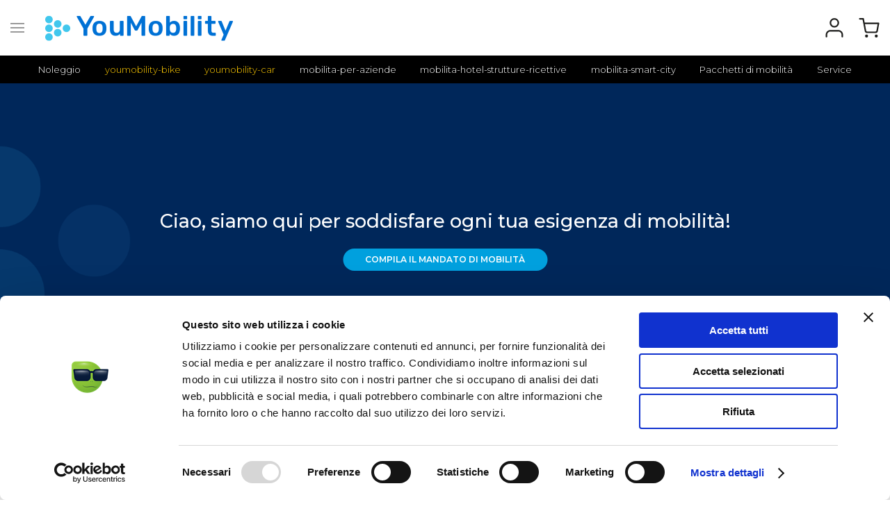

--- FILE ---
content_type: text/html; charset=utf-8
request_url: https://youmobility.it/
body_size: 11181
content:

<!doctype html>
<html lang="it">


<head>
    

<script id="Cookiebot" src=https://consent.cookiebot.com/uc.js data-cbid="480c4f2c-ab2d-4057-bc26-f9967cf19eb5" data-blockingmode="auto" type="text/javascript"></script>

<!-- Google Tag Manager --> 
<script>(function(w,d,s,l,i){w[l]=w[l]||[];w[l].push({'gtm.start':
new Date().getTime(),event:'gtm.js'});var f=d.getElementsByTagName(s)[0],
j=d.createElement(s),dl=l!='dataLayer'?'&l='+l:'';j.async=true;j.src=
'https://www.googletagmanager.com/gtm.js?id='+i+dl;f.parentNode.insertBefore(j,f);
})(window,document,'script','dataLayer','GTM-NPGVDZF');</script>
<!-- End Google Tag Manager -->
    <meta charset="utf-8">
    <meta name="viewport" content="width=device-width, initial-scale=1, shrink-to-fit=no">


        <title>noleggio e vendita auto usate, a km 0 e ebike | soluzioni di mobilità per aziende, smartland e hotel</title>

    <link href="https://fonts.googleapis.com/css?family=Montserrat:300,300i,400,400i,500,500i,600,600i,700,700i,800,800i,900,900i&display=swap" rel="stylesheet">

    <!-- UIkit CSS -->
    <link rel="stylesheet" href="https://cdn.jsdelivr.net/npm/uikit@3.6.22/dist/css/uikit.min.css" />
    <!-- CSS -->
    <link rel="stylesheet" href="/assets/css/index.css?v=7.0.5.2" />

    <script src="/resources/it-IT.js?v=7.0.5.2" data-cookieconsent="Preferences"></script>

    <!-- UIkit JS + ES6 -->
    <script src="https://cdnjs.cloudflare.com/ajax/libs/es6-shim/0.35.3/es6-shim.min.js" data-cookieconsent="Preferences"></script>
    <script src="https://cdn.jsdelivr.net/npm/uikit@3.3.3/dist/js/uikit.min.js" data-cookieconsent="Preferences"></script>
    <script src="https://cdn.jsdelivr.net/npm/uikit@3.3.3/dist/js/uikit-icons.min.js" data-cookieconsent="Preferences"></script>
    <script src="/assets/plugins/jqslim-sly.js" charset="utf-8" data-cookieconsent="Preferences"></script>

    <!-- form validate vanilla js -->
    <script src="/assets/plugins/js-live-validator.min.js" charset="utf-8" data-cookieconsent="Preferences"></script>
    <script src="/assets/plugins/live-validator-theme-uikit.min.js" charset="utf-8" data-cookieconsent="Preferences"></script>

    <script src="/assets/js/vendors.js?v=7.0.5.2" data-cookieconsent="Preferences"></script>
    <script src="/assets/js/index.js?v=7.0.5.2" data-cookieconsent="Preferences"></script>

    

    <!-- Meta Pixel Code -->
    <script>
        !function (f, b, e, v, n, t, s) {
            if (f.fbq) return; n = f.fbq = function () {
                n.callMethod ?
                n.callMethod.apply(n, arguments) : n.queue.push(arguments)
            };
            if (!f._fbq) f._fbq = n; n.push = n; n.loaded = !0; n.version = '2.0';
            n.queue = []; t = b.createElement(e); t.async = !0;
            t.src = v; s = b.getElementsByTagName(e)[0];
            s.parentNode.insertBefore(t, s)
        }(window, document, 'script',
            'https://connect.facebook.net/en_US/fbevents.js');
        fbq('init', '841073770837146');
        fbq('track', 'PageView');
    </script>
    <noscript>
        <img height="1" width="1" style="display:none"
             src="https://www.facebook.com/tr?id=841073770837146&ev=PageView&noscript=1" />
    </noscript>
    <!-- End Meta Pixel Code -->
</head>

<body>
        <!-- Google Tag Manager (noscript) -->
        <noscript>
            <iframe src="https://www.googletagmanager.com/ns.html?id=GTM-NPGVDZF"
                    height="0" width="0" style="display:none;visibility:hidden"></iframe>
        </noscript>
        <!-- End Google Tag Manager (noscript) -->

    <div class="loading-overlay-fixed">
        <div class="loading-content"></div>
    </div>

    

<!-- HEADER -->
<nav class="uk-navbar-container uk-navbar uk-hidden@s uk-box-shadow-special uk-flex uk-flex-center uk-flex-middle"
     uk-navbar>
    <div class="uk-position-absolute" style="left: 0px;">
        <a class="uk-navbar-toggle" href="#menu-mobile" uk-toggle>
            <span uk-navbar-toggle-icon></span>
        </a>
    </div>
    <div class="logoheader uk-text-center">
        <a href="/" class="uk-logo" itemprop="url">
            <img class="" src="/assets/img/logo-youmobility.png?v=7.0.5.2" itemprop="logo" alt="YouMobility">
        </a>
    </div>
    <div class="uk-position-absolute" style="right: 0px;">
        
<div class="uk-inline navbardesktop">
        <a href="/" class="uk-margin-small-right uk-grid-collapse openlogin" style="cursor: pointer;" uk-grid>
            <img width="40" class="uk-visible@s dark" alt="Profilo" uk-img="data-src:/assets/img/icone-generali/ico_profilo.svg" uk-svg>
            <img width="30" class="uk-hidden@s dark" alt="Profilo" uk-img="data-src:/assets/img/icone-generali/ico_profilo.svg" uk-svg>
        </a>
</div>

        <a href="/shop/cart" class="uk-margin-small-right" style="position: relative;">
            <img width="30" height="30" alt="Carrello" uk-img="data-src:/assets/img/icone-generali/ico_carrello.svg" uk-svg>
            <div class="cartnumberitems">
                

            </div>
        </a>
    </div>
</nav>


<div id="menu-mobile" uk-offcanvas="flip: false" mode="slide" overlay>
    <div class="uk-offcanvas-bar uk-background-muted">
        <div class="menu-mobile-header uk-width-1-1">
            <span onclick="UIkit.offcanvas(this.parentElement.parentElement.parentElement).hide();" uk-icon="icon: close; ratio: 1"></span>
            <img style="height: 47px;" src="/assets/img/logo-youmobility.png?v=7.0.5.2" alt="Logo">
        </div>
        <div class="uk-width-1-1">
            <ul class="side-menu-list">
                    <li>
                            <ul uk-accordion style="margin-top: 0;">
                                <li>
                                    <a href="#" class="uk-accordion-title">Noleggio</a>
                                    <div class="uk-accordion-content">
                                        <ul class="uk-list uk-text-small uk-light">
                                                <li><a href="/noleggio">Noleggio auto</a></li>
                                                <li><a href="/prenotazione-ebike">YouMobility-Bike</a></li>
                                        </ul>
                                    </div>
                                </li>
                            </ul>
                    </li>
                    <li>
                            <ul uk-accordion style="margin-top: 0;">
                                <li>
                                    <a href="#" class="uk-accordion-title">Aziende, Hotel e Territorio</a>
                                    <div class="uk-accordion-content">
                                        <ul class="uk-list uk-text-small uk-light">
                                                <li><a href="/mobilita-per-aziende">Mobilit&#xE0; aziende</a></li>
                                                <li><a href="/mobilita-hotel-strutture-ricettive">Smart Hospitality</a></li>
                                                <li><a href="/mobilita-smart-city">Smart Land</a></li>
                                        </ul>
                                    </div>
                                </li>
                            </ul>
                    </li>
                    <li>
                            <ul uk-accordion style="margin-top: 0;">
                                <li>
                                    <a href="#" class="uk-accordion-title">Contatti</a>
                                    <div class="uk-accordion-content">
                                        <ul class="uk-list uk-text-small uk-light">
                                                <li><a href="/servizio-clienti">Servizio clienti</a></li>
                                        </ul>
                                    </div>
                                </li>
                            </ul>
                    </li>
            </ul>
        </div>
    </div>
</div>

<div class="uk-visible@s">
    <div class="logo uk-position-relative uk-container uk-container-large uk-dark uk-flex uk-flex-middle uk-padding-remove-left uk-padding-remove-right">
        <a class="uk-navbar-toggle" href="#menu-mobile" uk-toggle>
            <span uk-navbar-toggle-icon></span>
        </a>
        <a href="/" class="uk-logo tm-logo-img uk-margin-auto-right" itemprop="url" style="width: 300px;">
            <img class="" src="/assets/img/logo-youmobility.png?v=7.0.5.2" itemprop="logo" alt="YouMobility">
        </a>        
        
<div class="uk-inline navbardesktop">
        <a href="/" class="uk-margin-small-right uk-grid-collapse openlogin" style="cursor: pointer;" uk-grid>
            <img width="40" class="uk-visible@s dark" alt="Profilo" uk-img="data-src:/assets/img/icone-generali/ico_profilo.svg" uk-svg>
            <img width="30" class="uk-hidden@s dark" alt="Profilo" uk-img="data-src:/assets/img/icone-generali/ico_profilo.svg" uk-svg>
        </a>
</div>

        <a href="/shop/cart" class="uk-margin-small-right" style="position: relative;">
            <img width="40" height="" alt="Carrello" uk-img="data-src:/assets/img/icone-generali/ico_carrello.svg" uk-svg>
            <div class="cartnumberitems">
                

            </div>
        </a>
    </div>
</div>

<section class="uk-visible@s" style="background-color: black;">
    <div class="uk-container uk-container-large uk-dark uk-box-shadow-special">
        <nav class="uk-navbar" uk-navbar>
            <ul id="nav" class="navbardesktop uk-navbar-nav uk-width-expand uk-flex uk-flex-between">
                <li class="leftmenu">
                    <a class="uk-navbar-toggle uk-padding-remove" href="#menu-mobile" uk-toggle>
                        <span uk-navbar-toggle-icon></span>
                    </a>
                </li>

                    <li class="">
                        <a style="" href="/noleggio">Noleggio</a>
                    </li>
                    <li class="">
                        <a style="color: #ffca00;" href="/youmobility-bike">youmobility-bike</a>
                    </li>
                    <li class="">
                        <a style="color: #ffca00;" href="/youmobility-car">youmobility-car</a>
                    </li>
                    <li class="">
                        <a style="" href="/mobilita-per-aziende">mobilita-per-aziende</a>
                    </li>
                    <li class="">
                        <a style="" href="/mobilita-hotel-strutture-ricettive">mobilita-hotel-strutture-ricettive</a>
                    </li>
                    <li class="">
                        <a style="" href="/mobilita-smart-city">mobilita-smart-city</a>
                    </li>
                    <li class="">
                        <a style="" href="/mobilita-smart-city/pacchetti-di-mobilita">Pacchetti di mobilit&#xE0;</a>
                    </li>
                    <li class="">
                        <a style="" href="/servizio-clienti">Service</a>
                    </li>
            </ul>
        </nav>
    </div>
</section>

<!-- /HEADER -->


    <div id="logincontainer"></div>

    <!-- CONTENT -->
    

<section class="uk-section uk-padding-remove-vertical">
    <div class="focus homepage uk-visible@m uk-background-cover uk-background-bottom-right uk-position-relative" style="background-image: url('https://youmobility.it//images/2160/621/hub/homepage/focus-hp-youmobility.png');">
        <div class="uk-position-center uk-flex uk-flex-center uk-flex-column uk-flex-middle">
            <h1 class="white uk-text-center">Ciao, siamo qui per soddisfare ogni tua esigenza di mobilit&#xE0;!</h1>
            <a class="uk-text-bold uk-button uk-button-secondary uk-border-pill" href="https://www.rossi-ecocar.com/landings/invia-mandato-mobilita" target="_blank" alt="Mandato di mobilit&#xE0;">Compila il mandato di mobilit&#xE0;</a>
        </div>
    </div>
    <div class="focus homepage uk-hidden@m uk-background-cover uk-background-bottom-right uk-position-relative" style="background-image: url('https://youmobility.it//images/800/301/hub/homepage/focus-hp-youmobility-m.png');">
        <div class="uk-position-center uk-flex uk-flex-center uk-flex-column uk-flex-middle">
            <h1 class="white uk-text-center">Ciao, siamo qui per soddisfare ogni tua esigenza di mobilit&#xE0;!</h1>
            <a class="uk-text-bold uk-button uk-button-default uk-border-pill" href="https://www.rossi-ecocar.com/landings/invia-mandato-mobilita" target="_blank" alt="Mandato di mobilit&#xE0;">Compila il mandato di mobilit&#xE0;</a>
        </div>
    </div>
</section>


<!-- MOBILITY SOLUTIONS -->
<section class="uk-section uk-section-xsmall">
    <div class="uk-container uk-container-large">
        <h3 class="uk-text-bold uk-margin-medium-bottom">Le migliori soluzioni per la mobilit&#xE0; selezionate per te</h3>
        <div class="uk-grid uk-grid-small">
                    <div class="uk-width-1-2 uk-width-1-3@m uk-width-1-6@l uk-text-center uk-margin-medium-bottom">
                        <a href="/youmobility-bike" class="uk-link-reset">
                            <img uk-img class="uk-display-block uk-margin-auto" style="max-height: 100px; width: auto;" data-src="https://youmobility.it//images/650/630/hub/homepage/bike-experience.jpg" alt="eBike &#x2B; Territorio &#x2B; Divertimento" />
                            <p class="uk-margin-small-top uk-margin-remove-bottom uk-text-bold">#BikeExperience</p>
                            <p class="uk-margin-remove">eBike &#x2B; Territorio &#x2B; Divertimento</p>
                        </a>
                    </div>
                    <div class="uk-width-1-2 uk-width-1-3@m uk-width-1-6@l uk-text-center uk-margin-medium-bottom">
                        <a href="/mobilita-per-aziende" class="uk-link-reset">
                            <img uk-img class="uk-display-block uk-margin-auto" style="max-height: 100px; width: auto;" data-src="https://youmobility.it//images/650/630/hub/homepage/stories-aziende.jpg" alt="Veicoli commerciali &#x2B; Fleet Management &#x2B; Mobilit&#xE0; continua" />
                            <p class="uk-margin-small-top uk-margin-remove-bottom uk-text-bold">#Mobilit&#xE0;Aziende</p>
                            <p class="uk-margin-remove">Veicoli commerciali &#x2B; Fleet Management &#x2B; Mobilit&#xE0; continua</p>
                        </a>
                    </div>
                    <div class="uk-width-1-2 uk-width-1-3@m uk-width-1-6@l uk-text-center uk-margin-medium-bottom">
                        <a href="/mobilita-hotel-strutture-ricettive" class="uk-link-reset">
                            <img uk-img class="uk-display-block uk-margin-auto" style="max-height: 100px; width: auto;" data-src="https://youmobility.it//images/650/630/hub/homepage/stories-strutture-ricettive-hotel.jpg" alt="Veicoli commerciali &#x2B; Piattaforma rent eBike &#x2B; Colonnine di ricarica" />
                            <p class="uk-margin-small-top uk-margin-remove-bottom uk-text-bold">#SmartHospitality</p>
                            <p class="uk-margin-remove">Veicoli commerciali &#x2B; Piattaforma rent eBike &#x2B; Colonnine di ricarica</p>
                        </a>
                    </div>
                    <div class="uk-width-1-2 uk-width-1-3@m uk-width-1-6@l uk-text-center uk-margin-medium-bottom">
                        <a href="/mobilita-smart-city" class="uk-link-reset">
                            <img uk-img class="uk-display-block uk-margin-auto" style="max-height: 100px; width: auto;" data-src="https://youmobility.it//images/650/630/hub/homepage/stories-territorio.jpg" alt="Smart Mobility &#x2B; bike &#x2B; Umbria Experience" />
                            <p class="uk-margin-small-top uk-margin-remove-bottom uk-text-bold">#SmartLand</p>
                            <p class="uk-margin-remove">Smart Mobility &#x2B; bike &#x2B; Umbria Experience</p>
                        </a>
                    </div>
                    <div class="uk-width-1-2 uk-width-1-3@m uk-width-1-6@l uk-text-center uk-margin-medium-bottom">
                        <a href="/noleggio/noleggio-con-conducente" class="uk-link-reset">
                            <img uk-img class="uk-display-block uk-margin-auto" style="max-height: 100px; width: auto;" data-src="https://youmobility.it//images/650/630/hub/homepage/stories_noleggioconconducente.jpg" alt="Territorio &#x2B; Mobilit&#xE0; on demand" />
                            <p class="uk-margin-small-top uk-margin-remove-bottom uk-text-bold">#NCC</p>
                            <p class="uk-margin-remove">Territorio &#x2B; Mobilit&#xE0; on demand</p>
                        </a>
                    </div>
                    <div class="uk-width-1-2 uk-width-1-3@m uk-width-1-6@l uk-text-center uk-margin-medium-bottom">
                        <a href="/carrozzeria-servizio-fast-repair" class="uk-link-reset">
                            <img uk-img class="uk-display-block uk-margin-auto" style="max-height: 100px; width: auto;" data-src="https://youmobility.it//images/650/630/hub/homepage/flexiguido.jpg" alt="Manutenzione &#x2B; Sanificazone &#x2B; Beauty Car" />
                            <p class="uk-margin-small-top uk-margin-remove-bottom uk-text-bold">#CuraAuto</p>
                            <p class="uk-margin-remove">Manutenzione &#x2B; Sanificazone &#x2B; Beauty Car</p>
                        </a>
                    </div>
        </div>
    </div>
</section>
<!-- /MOBILITY SOLUTIONS -->


<!-- SEZIONI CONFIGURABILI -->
                <hr class="spacer">
                <section class="uk-section uk-section-xsmall">
                    <div class="uk-container uk-container-large">
                        


<div class="uk-visible@m banner uk-position-relative uk-background-cover uk-background-top-right uk-light" data-src="https://youmobility.it//images/2211/295/hub/banner/2023/banner-noleggio-ccn.jpg" uk-img>
    <div class="uk-position-center-left">
        <h3 class="uk-margin-small-bottom uk-text-bold">Noleggio con conducente: un nuovo modo di viaggiare</h3>
        <p>Qualunque sia la tua destinazione, scegli di goderti il viaggio!</p>

            <a href="/noleggio/noleggio-con-conducente" class="uk-link-text" uk-icon="arrow-right">Scopri il servizio</a>
    </div>
</div>
<div class="uk-hidden@m banner uk-position-relative uk-background-cover uk-background-top-right uk-light" data-src="https://youmobility.it//images/800/301/hub/banner/2023/banner-noleggio-ccn-m.jpg" uk-img style="background-size: cover;">
    <div class="uk-position-center-left">
        <h3 class="uk-margin-small-bottom uk-text-bold">Noleggio con conducente: un nuovo modo di viaggiare</h3>
        <p>Qualunque sia la tua destinazione, scegli di goderti il viaggio!</p>

            <a href="/noleggio/noleggio-con-conducente" class="uk-link-text" uk-icon="arrow-right">Scopri il servizio</a>
    </div>
</div>

                    </div>
                </section>
                        <hr class="spacer">
                        <section class="uk-section uk-section-small uk-padding-remove-bottom usato">
                            <div class="uk-container uk-container-large">

                                <div class="uk-grid uk-margin-bottom">
                                    <div class="uk-width-4-5@l uk-width-2-3@m uk-width-1-1@s">
                                        <h3 class="uk-text-bold uk-margin-small-bottom">Auto a noleggio</h3>
                                            <span href="#" class="blue-rossi">#prezziimbattibili</span>
                                            <span href="#" class="blue-rossi">#semprenuoviarrivi</span>
                                            <span href="#" class="blue-rossi">#migliorpartnernoleggio</span>
                                    </div>
                                        <div class="uk-width-1-5@l uk-width-1-3@m uk-width-1-1@s uk-text-right@m uk-margin-small-top">
                                            <a href="/noleggio" class="uk-link-text uk-icon uk-text-primary" uk-icon="arrow-right" style="line-height: normal;">Scopri le proposte noleggio</a>
                                        </div>
                                </div>
                                <div id="scroller-35" class="uk-position-relative uk-padding-remove-left uk-padding-remove-right frame sly-scroller">
                                    <div class="slidee">



<div class="uk-text-left uk-position-relative">
    <a href="/toyota-corolla-sw-18-hybrid-active-vnb0057" title="Scopri l'offerta" class="item uk-link-reset uk-flex uk-flex-column uk-box-shadow-large">

        <div class="uk-padding-remove uk-margin-small-bottom" style="margin-left: -20px; margin-right: -20px;">
            <img class="uk-width-expand" src="/assets/img/placeholder/empty-car.png"
                 data-src="https://youmobility.it//images/400/300/rossi/DSC_3572 Toyota noleggio.jpg" data-uk-img alt="TOYOTA COROLLA SW 1.8 HYBRID ACTIVE">
        </div>
        <h5 class="uk-text-uppercase">Toyota</h5>
        <h5 class="uk-text-bold">TOYOTA COROLLA SW 1.8 HYBRID ACTIVE</h5>

        <div class="uk-margin-auto-top">
                <p class="uk-margin-remove">
da 
                                <span class="green-rossi uk-text-bold uk-text-large"> € 70</span>
 /giorno &#x2B; IVA                </p>
        </div>
    </a>
</div>

<div class="uk-text-left uk-position-relative">
    <a href="/kia-sportage-16-mhev-business-vnb0058" title="Scopri l'offerta" class="item uk-link-reset uk-flex uk-flex-column uk-box-shadow-large">

        <div class="uk-padding-remove uk-margin-small-bottom" style="margin-left: -20px; margin-right: -20px;">
            <img class="uk-width-expand" src="/assets/img/placeholder/empty-car.png"
                 data-src="https://youmobility.it//images/400/300/rossi/DSC_3880 Sportage Noleggio.jpg" data-uk-img alt="KIA SPORTAGE 1.6 MHEV BUSINESS">
        </div>
        <h5 class="uk-text-uppercase">Kia</h5>
        <h5 class="uk-text-bold">KIA SPORTAGE 1.6 MHEV BUSINESS</h5>

        <div class="uk-margin-auto-top">
                <p class="uk-margin-remove">
da 
                                <span class="green-rossi uk-text-bold uk-text-large"> € 75</span>
 /giorno &#x2B; IVA                </p>
        </div>
    </a>
</div>

<div class="uk-text-left uk-position-relative">
    <a href="/a-180-d-amg-line-advanced-plus-vnb0055" title="Scopri l'offerta" class="item uk-link-reset uk-flex uk-flex-column uk-box-shadow-large">

        <div class="uk-padding-remove uk-margin-small-bottom" style="margin-left: -20px; margin-right: -20px;">
            <img class="uk-width-expand" src="/assets/img/placeholder/empty-car.png"
                 data-src="https://youmobility.it//images/400/300/rossi/DSC_2568 A Noleggio.jpg" data-uk-img alt="A 180 D AMG LINE ADVANCED PLUS">
        </div>
        <h5 class="uk-text-uppercase">Mercedes-Benz</h5>
        <h5 class="uk-text-bold">A 180 D AMG LINE ADVANCED PLUS</h5>

        <div class="uk-margin-auto-top">
                <p class="uk-margin-remove">
da 
                                <span class="green-rossi uk-text-bold uk-text-large"> € 75</span>
 /giorno &#x2B; IVA                </p>
        </div>
    </a>
</div>
                                    </div>
                                    <a href="#" class="uk-icon-button prev" uk-icon="icon: chevron-left; ratio: 3" style="position: absolute; top: calc(50% - 25px); left: 20px;"></a>
                                    <a href="#" class="uk-icon-button next" uk-icon="icon: chevron-right; ratio: 3" style="position: absolute; top: calc(50% - 25px); right: 20px;"></a>
                                </div>
                                <div class="uk-container uk-container-large" style="height: 19px;">
                                    <div class="scrollbar" data-id="scroller-35">
                                        <div class="handle">
                                            <div class="mousearea"></div>
                                        </div>
                                    </div>
                                </div>
                            </div>
                        </section>
                <section class="uk-section uk-padding-remove-vertical">
                    <div class="banner-plus uk-container uk-container-large uk-flex-middle uk-margin-medium-top uk-margin-medium-bottom" uk-slider>
                        
<div class="uk-slider-items uk-margin-remove-left uk-grid uk-grid-medium uk-child-width-1-1 uk-child-width-1-4@s" data-uk-grid data-uk-scrollspy="target: > div; delay: 150; cls: uk-animation-slide-bottom-medium">

        <div class="uk-flex uk-flex-column uk-flex-middle uk-padding uk-padding-remove-bottom uk-padding-remove-top">
            <img width="" height="" alt="Formula &quot;Full Inclusive&quot;" uk-img="data-src:/assets/img/badge/badge_all-inclusive.svg" uk-svg>
            <h4 class="uk-text-uppercase uk-margin-remove uk-text-bold">Formula &quot;Full Inclusive&quot;</h4>
            <p class="">Usufruisci di tutti i servizi relativi al noleggio a medio e lungo termine in un&#x2019;unica sede!</p>
        </div>
        <div class="uk-flex uk-flex-column uk-flex-middle uk-padding uk-padding-remove-bottom uk-padding-remove-top">
            <img width="" height="" alt="Consegna a domicilio" uk-img="data-src:/assets/img/badge/badge_consegna.svg" uk-svg>
            <h4 class="uk-text-uppercase uk-margin-remove uk-text-bold">Consegna a domicilio</h4>
            <p class="">Scegli l&#x27;auto...a consegnarla ci pensiamo noi: te la portiamo a casa...o nel luogo che decidi tu!</p>
        </div>
        <div class="uk-flex uk-flex-column uk-flex-middle uk-padding uk-padding-remove-bottom uk-padding-remove-top">
            <img width="" height="" alt="Nuove offerte ogni settimana" uk-img="data-src:/assets/img/badge/badge_new.svg" uk-svg>
            <h4 class="uk-text-uppercase uk-margin-remove uk-text-bold">Nuove offerte ogni settimana</h4>
            <p class="">Offerte settimanali personalizzabili per tutti i brand: scoprile tutte e scegli l&#x27;auto che fa per te!</p>
        </div>
        <div class="uk-flex uk-flex-column uk-flex-middle uk-padding uk-padding-remove-bottom uk-padding-remove-top">
            <img width="" height="" alt="Pi&#xF9; auto nello stesso periodo, on demand" uk-img="data-src:/assets/img/badge/badge_contratti-flessibili.svg" uk-svg>
            <h4 class="uk-text-uppercase uk-margin-remove uk-text-bold">Pi&#xF9; auto nello stesso periodo, on demand</h4>
            <p class="">Sul contratto di noleggio a medio termine, possibilit&#xE0; di scegliere nello stesso periodo pi&#xF9; auto in pronta consegna: contratti flessibili per le tue esigenze di mobilit&#xE0;!</p>
        </div>
</div>
<ul class="uk-slider-nav uk-dotnav uk-flex-center uk-margin"></ul>

                    </div>
                </section>
                <hr class="spacer">
                <section class="uk-section uk-section-xsmall">
                    <div class="uk-container uk-container-large">
                        


<div class="uk-visible@m banner uk-position-relative uk-background-cover uk-background-top-right uk-light" data-src="https://youmobility.it//images/2211/295/hub/banner/2023/banner-noleggio.jpg" uk-img>
    <div class="uk-position-center-left">
        <h3 class="uk-margin-small-bottom uk-text-bold">Noleggio Bike: mobilit&#xE0; alternativa ad alte prestazioni</h3>
        
            <a href="/prenotazione-ebike" class="uk-link-text" uk-icon="arrow-right">Scopri tutti i modelli</a>
    </div>
</div>
<div class="uk-hidden@m banner uk-position-relative uk-background-cover uk-background-top-right uk-light" data-src="https://youmobility.it//images/800/301/hub/banner/2023/banner-noleggio-m.jpg" uk-img style="background-size: cover;">
    <div class="uk-position-center-left">
        <h3 class="uk-margin-small-bottom uk-text-bold">Noleggio Bike: mobilit&#xE0; alternativa ad alte prestazioni</h3>
        
            <a href="/prenotazione-ebike" class="uk-link-text" uk-icon="arrow-right">Scopri tutti i modelli</a>
    </div>
</div>

                    </div>
                </section>
<!-- /SEZIONI CONFIGURABILI -->


<div class="spacer uk-margin-remove-bottom uk-padding-remove-top uk-flex-middle uk-padding-remove-left uk-padding-remove-right">
    <hr>
</div>


<section class="uk-margin-top uk-margin-medium-bottom">
    <div class="uk-container uk-container-large">
        <h3 class="uk-text-bold uk-text-center">Naviga per categorie</h3>
        <div id="categorie" class="uk-position-relative uk-container uk-container-large uk-padding-remove-left uk-padding-remove-right sly-scroller">
            <ul class="slidee uk-flex uk-flex-nowrap" style="list-style: none;">
                    <li class="uk-position-relative">
                        <a href="https://youmobility.it/noleggio">
                            <div class="uk-flex uk-flex-column uk-flex-middle" style="width: 200px;">
                                <img uk-img data-src="https://youmobility.it//images/300/300/hub/categorie/categoria_noleggio.jpg" style="width: auto; height: auto; max-width: 100px; max-height: 100px;">
                                <p class="uk-text-bold uk-margin-remove uk-text-center">Noleggio</p>
                            </div>
                        </a>
                    </li>
                    <li class="uk-position-relative">
                        <a href="https://youmobility.it/prenotazione-ebike">
                            <div class="uk-flex uk-flex-column uk-flex-middle" style="width: 200px;">
                                <img uk-img data-src="https://youmobility.it//images/300/300/hub/homepage/noleggio-eBike.png" style="width: auto; height: auto; max-width: 100px; max-height: 100px;">
                                <p class="uk-text-bold uk-margin-remove uk-text-center">Noleggio eBike</p>
                            </div>
                        </a>
                    </li>
                    <li class="uk-position-relative">
                        <a href="https://youmobility.it/pacchetti-di-mobilita">
                            <div class="uk-flex uk-flex-column uk-flex-middle" style="width: 200px;">
                                <img uk-img data-src="https://youmobility.it//images/300/300/hub/homepage/ico-pacchetti.png" style="width: auto; height: auto; max-width: 100px; max-height: 100px;">
                                <p class="uk-text-bold uk-margin-remove uk-text-center">Pacchetti di Mobilit&#xE0;</p>
                            </div>
                        </a>
                    </li>
                    <li class="uk-position-relative">
                        <a href="/mobilita-per-aziende">
                            <div class="uk-flex uk-flex-column uk-flex-middle" style="width: 200px;">
                                <img uk-img data-src="https://youmobility.it//images/300/300/hub/homepage/ico-mobilita&#x300;-aziende.png" style="width: auto; height: auto; max-width: 100px; max-height: 100px;">
                                <p class="uk-text-bold uk-margin-remove uk-text-center">Mobilit&#xE0; per aziende</p>
                            </div>
                        </a>
                    </li>
                    <li class="uk-position-relative">
                        <a href="/mobilita-hotel-strutture-ricettive">
                            <div class="uk-flex uk-flex-column uk-flex-middle" style="width: 200px;">
                                <img uk-img data-src="https://youmobility.it//images/300/300/hub/homepage/ico-smart-hospitality.png" style="width: auto; height: auto; max-width: 100px; max-height: 100px;">
                                <p class="uk-text-bold uk-margin-remove uk-text-center">Smart Hospitality</p>
                            </div>
                        </a>
                    </li>
                    <li class="uk-position-relative">
                        <a href="/mobilita-smart-city">
                            <div class="uk-flex uk-flex-column uk-flex-middle" style="width: 200px;">
                                <img uk-img data-src="https://youmobility.it//images/300/300/hub/homepage/ico-smart-land.png" style="width: auto; height: auto; max-width: 100px; max-height: 100px;">
                                <p class="uk-text-bold uk-margin-remove uk-text-center">Smart Land</p>
                            </div>
                        </a>
                    </li>
            </ul>
            <a href="#" class="uk-icon-button prev" uk-icon="icon: chevron-left; ratio: 3" style="position: absolute; top: calc(50% - 25px); left: 20px;"></a>
            <a href="#" class="uk-icon-button next" uk-icon="icon: chevron-right; ratio: 3" style="position: absolute; top: calc(50% - 25px); right: 20px;"></a>
        </div>
    </div>
</section>


<div class="spacer uk-margin-remove-bottom uk-padding-remove-top uk-flex-middle uk-padding-remove-left uk-padding-remove-right">
    <hr>
</div>


<!-- PACCHETTO ON DEMAND -->
<section class="uk-margin-top uk-margin-medium-bottom">
    <div class="uk-container uk-container-large uk-text-center">
        <div class="uk-background-contain uk-background-center-right uk-padding"
             data-src="https://youmobility.it//images/371/483/hub/homepage/guido-mandato-mobilita.jpg" uk-img>
            <h3 class="uk-margin-remove-bottom uk-text-bold">Quali sono le tue esigenze di mobilit&#xE0;?</h3>
            <p class="uk-margin-remove-bottom">La <strong>mobilit&agrave;</strong> delle persone e delle aziende &egrave; in continuo movimento.</p>

<p class="uk-margin-remove-top">Sottoscrivi il Mandato e costruisci con noi il tuo <strong>pacchetto di mobilit&agrave; integrato</strong> e <strong>on demand</strong>.</p>

            <a href="#" title="Iniziamo ora" class="uk-text-bold uk-button uk-button-default uk-border-pill uk-margin-small-right show-contact-modal">
                Iniziamo ora
            </a>
        </div>
    </div>
</section>
<!-- /PACCHETTO ON DEMAND -->


<div class="spacer uk-margin-remove-bottom uk-padding-remove-top uk-flex-middle uk-padding-remove-left uk-padding-remove-right">
    <hr>
</div>


<!-- RECENSIONI -->
<section class="uk-margin-top uk-margin-bottom">
    <div class="uk-container uk-container-large uk-text-center uk-padding-small">
        <div class="uk-grid-medium uk-flex uk-flex-center" uk-grid>
            <div class="uk-width-1-1">
                <h3 class="uk-text-bold">Solo il top per i nostri clienti. Lo confermano le vostre recensioni...</h3>
            </div>
            <div class="uk-width-1-1 uk-width-auto@s">
                <img uk-img data-src="https://youmobility.it//images/400/300/hub/Google-Reviews.png" alt="Recensioni Google" style="max-height: 150px;" />
            </div>
            <div class="uk-width-1-1 uk-width-auto@s">
                <img uk-img data-src="https://youmobility.it//images/400/300/hub/Loghi/certificato-eccellenza-autoscout-2021_1.png" style="max-height: 150px;" />
            </div>
        </div>
    </div>
</section>
<!-- /RECENSIONI -->


<div class="spacer uk-margin-remove-bottom uk-padding-remove-top uk-flex-middle uk-padding-remove-left uk-padding-remove-right">
    <hr>
</div>


<!-- BRIDGE TO DIGITAL -->
<section class="uk-margin-top uk-margin-bottom">
    <div class="uk-container uk-container-large">
        <div class="uk-grid-medium" uk-grid>
            <div class="uk-width-1-1 uk-width-1-2@s uk-text-center uk-text-right@s">
                <img uk-img style="max-height: 200px;" data-src="https://youmobility.it//images/411/233/hub/por-fers_bridge-to-digital.png" />
            </div>
            <div class="uk-width-1-1 uk-width-1-2@s uk-flex uk-flex-column uk-flex-center uk-text-center uk-text-left@s">
                <h4 class="uk-margin-small-bottom uk-text-bold">Avviso Bridge to Digital 2020</h4>
                <a href="/public/hub/bridge-to-digital_ ROSSI ECOCAR.pdf" target="_blank" class="uk-text-italic uk-link" style="text-decoration: underline; font-size: 1.2rem; font-weight: 500;">Scopri il progetto</a>
            </div>
        </div>
    </div>
</section>
<!-- /BRIDGE TO DIGITAL -->


    <!-- /CONTENT -->
    
<!-- FOOTER -->
<div class="goup uk-hidden@s">
    <a href="#" uk-scroll class="link-bold">
        <div class="uk-text-center" style="height: 15px;">
            <img width="15" height="15" alt="Torna inizio pagina" uk-img="data-src:/assets/img/icone-generali/ico_su.svg" uk-svg>
        </div>
        <div class="uk-text-center uk-text-uppercase uk-text-xsmall" style="padding-bottom: 4px;">Torna inizio pagina</div>
    </a>
</div>
<section class="footer uk-section uk-section-default uk-padding-remove-bottom" style="background-color: #1d1d1d;">
    <div class="uk-container uk-container-large">
        <div uk-grid>

            <!-- prenota -->
            <div class="uk-visible@s uk-width-1-2@s uk-width-1-3@m">
                <h3 class="uk-card-title uk-text-bold">
                    Prenota una consulenza online con un professionista della mobilità
                </h3>
                <a href="#" title="Prenota ora una consulenza online con un professionista della mobilità, è gratuita" class="show-contact-modal inner-button uk-margin-small-top uk-text-bold uk-button uk-button-default uk-border-pill uk-margin-medium-bottom">
                    Prenota ora, è gratuita
                </a>
            </div>

            <!-- footer mobile -->
            <div class="footer-mobile uk-width-expand uk-hidden@l">
                <ul>
                    <li style="display: flex; text-decoration: none;">
                        <a href="#">Home</a>
                    </li>
                </ul>
            </div>

            <!-- footer desktop -->
            <div class="uk-visible@l uk-width-expand footer-desktop">
                <div class="uk-child-width-expand uk-grid-small" uk-grid>
                </div>
            </div>

        </div>

    </div>
    <div class="footerbottom uk-container uk-container-large uk-margin-large-top uk-margin-medium-bottom">
        <div class="uk-margin-small-top uk-padding-remove-horizontal">
            <span class="uk-text-small uk-text-muted uk-light uk-float-left">
                © 2021 YouMobility
            </span>
            <span class="social-footer uk-text-small uk-text-muted uk-light">
                    <a href="https://www.facebook.com/people/YouMobilityit/100083024874236/" data-uk-icon="icon: facebook; ratio: 1" class="uk-margin-small-right" title="Facebook" data-uk-tooltip></a>
                    <a href="https://www.instagram.com/youmobility/" data-uk-icon="icon: instagram; ratio: 1" class="uk-margin-small-right" title="Instagram" data-uk-tooltip></a>
                    <a href="https://www.youtube.com/channel/UCa6KWd7LiVGXWKRCbHmeBpQ/featured" data-uk-icon="icon: youtube; ratio: 1" class="uk-margin-small-right" title="Youtube" data-uk-tooltip></a>
            </span>
            <span class="uk-text-small uk-text-muted uk-light uk-float-right">
                    <a class="uk-margin-small-right" href="/privacy-policy">Privacy Policy</a>
                    <a class="uk-margin-small-right" href="/cookie-policy">Cookie Policy</a>
                    <a class="uk-margin-small-right" href="/termini-del-servizio">Termini del servizio</a>
            </span>
        </div>
    </div>
</section>
<!-- /FOOTER -->


    <div id="modal-message" uk-modal>
        <div class="uk-modal-dialog uk-margin-auto-vertical uk-modal-body uk-text-center">
            <button class="uk-modal-close-default" type="button" uk-close></button>
            <div class="rowdelivery success-cnt" style="display: none;">
                <img class="green-rossi" width="80" alt="" uk-img="data-src:/assets/img/icone-generali/ico_check.svg" uk-svg>
                <div class="messages uk-h4 uk-margin-remove"></div>
            </div>
            <div class="rowdelivery error-cnt" style="display: none;">
                <img class="red-rossi" width="80" alt="" uk-img="data-src:/assets/img/icone-generali/ico_info.svg" uk-svg>
                <div class="messages uk-h4 uk-margin-remove"></div>
            </div>
        </div>
    </div>

    <div id="modal-custom" uk-modal></div>

    
<div id="contact-modal" uk-modal="bg-close: false;">
    <div class="uk-modal-dialog">
        <button class="uk-modal-close-default uk-light" type="button" uk-close></button>
        <div class="uk-modal-header uk-text-center bk-green uk-light">
            <img src="[data-uri]" class="uk-margin-small-bottom"
                 style="width: 70px;" data-src="/assets/img/richiedi-preventivo.png" data-uk-img alt="Richiedi informazioni">
            <h5 class="uk-text-uppercase uk-margin-remove-bottom">Richiedi informazioni</h5>
            <p class="uk-margin-remove-top">Personalizza la tua richiesta, indicandoci le tue preferenze</p>
        </div>
        <div class="uk-modal-body">
            <div class="uk-card uk-card-default uk-grid-collapse uk-margin product-header" uk-grid>
                <div class="uk-card-media-left uk-cover-container uk-width-1-1 uk-width-2-5@m uk-text-center">
                </div>
                <div class="uk-width-1-1 uk-width-3-5@m">
                    <div class="uk-padding-small">
                        <h5 class="uk-text-uppercase uk-margin-remove product-brand"></h5>
                        <h3 class="uk-text-bold uk-margin-remove product-name"></h3>
                    </div>
                </div>
            </div>

            
<form id="contact-form" class="form uk-grid-small uk-form uk-form-stacked" action="" uk-grid>
    <input type="hidden" id="car" name="car" />
    <input type="hidden" id="code" name="code" />
    <input type="hidden" id="url" name="url" value="https://youmobility.it/" />
    <input type="hidden" id="crmid" name="crmid" />
    <input type="hidden" id="isforproduct" name="isforproduct" value="false" />
    <input type="hidden" id="leadsalesarea" name="leadsalesarea" />

    <div class="uk-width-1-1 uk-width-1-2@s">
        <input class="uk-margin-small" type="text" placeholder="Nome" name="name" id="first-name"
               data-checks='[ {"minlength": 3}, {"maxlength": 255} ]' required>
    </div>

    <div class="uk-width-1-1 uk-width-1-2@s">
        <input class="uk-margin-small" type="text" placeholder="Cognome" name="surname" id="last-name"
               data-checks='[ {"minlength": 3}, {"maxlength": 255} ]' required>
    </div>

    <div class="uk-width-1-1 uk-width-1-2@s">
        <input class="uk-margin-small" type="email" placeholder="Email" name="email" id="email" required>
    </div>

    <div class="uk-width-1-1 uk-width-1-2@s">
        <input class="uk-margin-small" type="text" placeholder="Cellulare" name="phone" id="phone" required>
    </div>

    <div class="uk-width-1-1">
            <textarea rows="3" placeholder="Messaggio" name="message" id="message" required></textarea>
    </div>

    <div class="uk-width-1-1 uk-text-center">
        <label class="uk-text-small uk-display-block">
            <input name="privacyAccepted" class="uk-checkbox uk-margin-small-right" type="checkbox" required value="true"> Dichiaro di aver letto l'<a class="uk-link" href="/informativa-privacy" target="_blank">informativa</a>
        </label>
    </div>

    <div class="uk-width-1-1 uk-text-center uk-margin">
        <label class="uk-text-small uk-display-block">
            <input name="marketingAccepted" class="uk-checkbox uk-margin-small-right" type="checkbox" value="true"> Accetto di ricevere informazioni commerciali personalizzate</a>
        </label>
    </div>

    <div class="uk-width-1-1 uk-margin-remove">
        <small class="uk-text-small uk-text-center uk-display-block">Desidero essere ricontattato da un vostro consulente</small>
        <div class="uk-flex uk-flex-center uk-child-width-auto" uk-grid>
            <label class="uk-text-small uk-display-block uk-margin-small-top">
                <input class="uk-checkbox uk-margin-small-right" type="checkbox" name="PhoneContact" id="contact-phone" value="true">Telefonicamente
            </label>
            <label class="uk-text-small uk-display-block uk-margin-small-top">
                <input class="uk-checkbox uk-margin-small-right uk-margin-medium-left" type="checkbox" name="MailContact" id="contact-email" value="true">Via E-mail
            </label>
            <label class="uk-text-small uk-display-block uk-margin-small-top">
                <input class="uk-checkbox uk-margin-small-right uk-margin-medium-left" type="checkbox" name="SmsContact" id="contact-sms" value="true">Via SMS
            </label>
        </div>
    </div>

    <div class="uk-width-1-1 uk-text-center">
        <button class="submit uk-text-bold uk-button uk-button-default uk-border-pill">Invia la richiesta</button>
    </div>

    <div class="response-info-form"></div>
</form>
        </div>

    </div>
</div>


    <script type="text/javascript">
        __com_youmobility_languageId = 'it-IT';
    </script>

    
    <script type="text/javascript" src="/assets/js/home.js?v=7.0.5.2"></script>

</body>

</html>



--- FILE ---
content_type: text/css
request_url: https://youmobility.it/assets/css/index.css?v=7.0.5.2
body_size: 18163
content:
/*
NAV
*/
.green-rossi {
  color: #0070b8 !important;
}

.blue-rossi {
  color: #377CFD !important;
}

.bk-green {
  background-color: #0070b8;
}

.bk-greenlight {
  background-color: #00A0DE;
}

.red-rossi {
  color: #ff0000 !important;
}

.gray {
  color: #999;
}

.bg-gray {
  background-color: #999;
}

.white, .white * {
  color: #fff !important;
}

a[disabled] {
  pointer-events: none !important;
  cursor: default !important;
}

.link,
.link:hover {
  color: #377CFD;
  font-weight: 600;
  text-decoration: underline;
}

.link-bold,
.link-bold:hover {
  font-weight: 600;
  text-decoration: none;
}

.uk-text-xsmall {
  font-size: 0.75rem;
  line-height: 1.5;
}

.uk-margin-medium-bottom {
  margin-bottom: 30px !important;
}

.uk-margin-xsmall-bottom {
  margin-bottom: 5px !important;
}

.uk-dropdown-nav > li.uk-active > a,
.uk-dropdown-nav > li > a:focus,
.uk-dropdown-nav > li > a:hover {
  color: #000;
  font-weight: 500;
}

.uk-dropdown-nav > li > a {
  color: #000;
}

html {
  font-family: "Montserrat", -apple-system, BlinkMacSystemFont, "Segoe UI", Roboto, "Helvetica Neue", Arial, "Noto Sans", sans-serif, "Apple Color Emoji", "Segoe UI Emoji", "Segoe UI Symbol", "Noto Color Emoji";
  font-size: 16px;
  font-weight: 400;
  line-height: 1.5;
  -webkit-text-size-adjust: 100%;
  background: #fff;
  color: #000;
}

.uk-h1,
.uk-h2,
.uk-h3,
.uk-h4,
.uk-h5,
.uk-h6,
.uk-heading-2xlarge,
.uk-heading-large,
.uk-heading-medium,
.uk-heading-small,
.uk-heading-xlarge,
h1,
h2,
h3,
h4,
h5,
h6 {
  font-family: "Montserrat", -apple-system, BlinkMacSystemFont, "Segoe UI", Roboto, "Helvetica Neue", Arial, "Noto Sans", sans-serif, "Apple Color Emoji", "Segoe UI Emoji", "Segoe UI Symbol", "Noto Color Emoji";
  color: #000;
  text-transform: none;
}

.uk-navbar-item,
.uk-navbar-nav > li > a,
.uk-navbar-toggle {
  font-family: "Montserrat", -apple-system, BlinkMacSystemFont, "Segoe UI", Roboto, "Helvetica Neue", Arial, "Noto Sans", sans-serif, "Apple Color Emoji", "Segoe UI Emoji", "Segoe UI Symbol", "Noto Color Emoji";
}

.uk-h1,
h1 {
  font-size: 2rem;
  line-height: 1.4;
}

.inner .uk-h1,
.inner h1 {
  font-size: 2rem;
  line-height: 1.4;
}

.uk-h2,
h2 {
  line-height: 1.4;
  font-size: 2rem;
}

.uk-h3,
h3 {
  font-size: 2rem;
  line-height: 1.3;
}

.uk-h4,
h4 {
  font-size: 1.3rem;
  line-height: 1.3;
}

s.uk-h4 {
  color: #333;
}

.uk-h5,
h5 {
  font-size: 1.1rem;
  line-height: 1.3;
}

h5 + h5,
span.uk-h5 {
  font-size: 1.3rem;
  line-height: 1.3;
}

.uk-text-large {
  font-size: 2.2rem;
  line-height: 1.1;
}

.uk-section-secondary {
  background: #363636;
}

.uk-section-secondary:not(.uk-preserve-color) {
  color: rgb(255, 255, 255);
}

form {
  color: #333;
}

::placeholder {
  color: #000;
  opacity: 1;
  font-weight: 500;
  font-size: 1rem;
}

:-ms-input-placeholder,
:-ms-textarea-placeholder {
  color: #000;
  opacity: 1;
  font-weight: 500;
  font-size: 1rem;
}

::-ms-input-placeholder,
::-ms-textarea-placeholder {
  color: #000;
  opacity: 1;
  font-weight: 500;
  font-size: 1rem;
}

textarea::-webkit-input-placeholder {
  color: #000;
  opacity: 1;
  font-weight: 500;
  font-size: 1rem;
}

textarea:-moz-placeholder {
  /* Firefox 18- */
  color: #000;
  opacity: 1;
  font-weight: 500;
  font-size: 1rem;
}

textarea::-moz-placeholder {
  /* Firefox 19+ */
  color: #000;
  opacity: 1;
  font-weight: 500;
  font-size: 1rem;
}

textarea:-ms-input-placeholder {
  color: #000;
  opacity: 1;
  font-weight: 500;
  font-size: 1rem;
}

textarea::placeholder {
  color: #000;
  opacity: 1;
  font-weight: 500;
  font-size: 1rem;
}

input[type=text],
input[type=email],
input[type=date],
input[type=tel],
input[type=number],
select {
  max-width: 100%;
  width: 100%;
  padding: 0 10px;
  background: #fff;
  color: #333;
  transition: 0.2s ease-in-out;
  transition-property: color, background-color, border;
  height: 48px;
  vertical-align: middle;
  display: inline-block;
  box-sizing: border-box;
  border-radius: 0;
  font: inherit;
  border: 1px solid #bbb;
  font-weight: 500;
  font-size: 1rem;
}

textarea {
  max-width: 100%;
  width: 100%;
  padding: 10px;
  background: #fff;
  color: #333;
  transition: 0.2s ease-in-out;
  transition-property: color, background-color, border;
  vertical-align: middle;
  display: inline-block;
  box-sizing: border-box;
  border-radius: 0;
  font: inherit;
  border: 1px solid #bbb;
  font-weight: 500;
  font-size: 1rem;
}

input.uk-form-danger,
input.uk-form-danger:focus,
textarea.uk-form-danger,
textarea.uk-form-danger:focus {
  color: #333 !important;
  border: 1px solid #f0506e;
}

input.uk-form-success,
input.uk-form-success:focus,
textarea.uk-form-success,
textarea.uk-form-success:focus {
  color: #333 !important;
  border: 1px solid #bbb;
}

.margin-small-right {
  margin-right: 5px !important;
}

/*.uk-modal-dialog {*/
/*width: 90%;*/
/*min-width: 300px;
    max-width: 900px !important;
}*/
a,
a:hover {
  color: #000;
  /*font-weight: 300;*/
}

.uk-navbar-toggle {
  min-height: auto;
}

.uk-breadcrumb > :nth-child(n+2):not(.uk-first-column)::before {
  margin: 0 8px 0 4px;
  font-size: 11px;
  color: #999;
}
.uk-breadcrumb > * > * {
  font-size: 11px;
  color: #999;
}
.uk-breadcrumb > :last-child > span {
  font-weight: 600;
}

.uk-label {
  background: #6387b0;
}

.uk-label-danger {
  background-color: #FF0000;
  color: #fff;
}

.uk-navbar-gray {
  background: #eee !important;
}

.uk-navbar-gray.uk-sticky-fixed {
  background: #0070b8 !important;
}

.top-wrap-height {
  height: 60vh;
  min-height: 500px;
  transition: height 0.25s;
}

.inner .top-wrap-height {
  height: 30vh;
  min-height: 200px;
}

.top-container {
  z-index: 2;
}

.logoheader {
  width: calc(100% - 150px);
  max-width: 350px;
}

#menu-mobile > div > div > ul > li {
  border-bottom: 1px solid #ccc;
  padding: 5px 30px;
  margin: 0;
}

#menu-mobile .uk-accordion-content ul > li {
  padding: 1px 30px;
}

#menu-mobile .uk-nav-sub li {
  border-bottom: none;
}

#menu-mobile li a {
  font-size: 13px;
  padding: 10px 0;
  color: #000;
  text-decoration: none;
}

#menu-mobile .side-menu-item,
#menu-mobile .uk-accordion-title {
  font-weight: 600;
}

#menu-mobile span {
  position: absolute;
  top: 20px;
  right: 18px;
  color: #000;
}

#menu-mobile span path {
  stroke-width: 2;
}

/*
#menu-mobile >div > div > ul { 
    padding: 0 20px;
    list-style: none;
    margin: 0 !important;
}
*/
#menu-mobile .uk-accordion-content {
  margin-top: 0;
}

#menu-mobile .uk-accordion-content li:last-child {
  border: none;
  padding-bottom: 0px;
}

#menu-mobile .side-menu-list {
  list-style: none;
  padding: 0;
}

#menu-mobile .side-menu-item {
  display: block;
  line-height: 1.4;
  overflow: hidden;
}

#menu-mobile .side-menu-item:before {
  content: "";
  width: 1.4em;
  height: 1.4em;
  float: right;
}

.uk-list > ::before {
  content: "";
  position: relative;
  left: -18px;
  height: 1.5em;
  margin-bottom: -1.5em;
  display: list-item;
  list-style-position: inside;
  text-align: right;
}

.uk-list-hyphen > ::before {
  content: ">" !important;
}

/*
.uk-card-primary.uk-card-body .uk-nav-parent-icon>.uk-parent>a::after,
.uk-card-primary> :not([class*=uk-card-media]) .uk-nav-parent-icon>.uk-parent>a::after,
.uk-card-secondary.uk-card-body .uk-nav-parent-icon>.uk-parent>a::after,
.uk-card-secondary> :not([class*=uk-card-media]) .uk-nav-parent-icon>.uk-parent>a::after,
.uk-light .uk-nav-parent-icon>.uk-parent>a::after,
.uk-offcanvas-bar .uk-nav-parent-icon>.uk-parent>a::after,
.uk-overlay-primary .uk-nav-parent-icon>.uk-parent>a::after,
.uk-section-primary:not(.uk-preserve-color) .uk-nav-parent-icon>.uk-parent>a::after,
.uk-section-secondary:not(.uk-preserve-color) .uk-nav-parent-icon>.uk-parent>a::after,
.uk-tile-primary:not(.uk-preserve-color) .uk-nav-parent-icon>.uk-parent>a::after,
.uk-tile-secondary:not(.uk-preserve-color) .uk-nav-parent-icon>.uk-parent>a::after {
    background-image: url(data:image/svg+xml;charset=UTF-8,%3Csvg%20width%3D%2214%22%20height%3D%2214%22%20viewBox%3D%220%200%2014%2014%22%20xmlns%3D%22http%3A%2F%2Fwww.w3.org%2F2000%2Fsvg%22%3E%0A%20%20%20%20%3Cpolyline%20fill%3D%22none%22%20stroke%3D%22%23666%22%20stroke-width%3D%221.1%22%20points%3D%2210%201%204%207%2010%2013%22%20%2F%3E%0A%3C%2Fsvg%3E);
}

.uk-card-primary.uk-card-body,
.uk-card-primary > :not([class*=uk-card-media]),
.uk-card-secondary.uk-card-body,
.uk-card-secondary > :not([class*=uk-card-media]),
.uk-offcanvas-bar,
.uk-overlay-primary,
.uk-section-primary:not(.uk-preserve-color),
.uk-section-secondary:not(.uk-preserve-color),
.uk-tile-primary:not(.uk-preserve-color),
.uk-tile-secondary:not(.uk-preserve-color) {
    color: rgba(0, 0, 0, 1);
}

.uk-card-primary.uk-card-body .uk-nav-parent-icon>.uk-parent.uk-open>a::after,
.uk-card-primary> :not([class*=uk-card-media]) .uk-nav-parent-icon>.uk-parent.uk-open>a::after,
.uk-card-secondary.uk-card-body .uk-nav-parent-icon>.uk-parent.uk-open>a::after,
.uk-card-secondary> :not([class*=uk-card-media]) .uk-nav-parent-icon>.uk-parent.uk-open>a::after,
.uk-light .uk-nav-parent-icon>.uk-parent.uk-open>a::after,
.uk-offcanvas-bar .uk-nav-parent-icon>.uk-parent.uk-open>a::after,
.uk-overlay-primary .uk-nav-parent-icon>.uk-parent.uk-open>a::after,
.uk-section-primary:not(.uk-preserve-color) .uk-nav-parent-icon>.uk-parent.uk-open>a::after,
.uk-section-secondary:not(.uk-preserve-color) .uk-nav-parent-icon>.uk-parent.uk-open>a::after,
.uk-tile-primary:not(.uk-preserve-color) .uk-nav-parent-icon>.uk-parent.uk-open>a::after,
.uk-tile-secondary:not(.uk-preserve-color) .uk-nav-parent-icon>.uk-parent.uk-open>a::after {
    background-image: url(data:image/svg+xml;charset=UTF-8,%3Csvg%20width%3D%2214%22%20height%3D%2214%22%20viewBox%3D%220%200%2014%2014%22%20xmlns%3D%22http%3A%2F%2Fwww.w3.org%2F2000%2Fsvg%22%3E%0A%20%20%20%20%3Cpolyline%20fill%3D%22none%22%20stroke%3D%22%23666%22%20stroke-width%3D%221.1%22%20points%3D%221%204%207%2010%2013%204%22%20%2F%3E%0A%3C%2Fsvg%3E);
}
*/
.uk-navbar-nav > li > a {
  min-height: 40px;
  text-transform: none;
  color: white;
  font-weight: 300;
}

.sectionmenumobile .uk-navbar-nav > li > a {
  color: #000 !important;
  font-weight: 400;
}

.sectionmenumobile ul ul {
  padding: 0;
  list-style: none;
  text-align: left;
}

.sectionmenumobile a.uk-accordion-title.active,
.sectionmenumobile a.uk-accordion-title.active:hover {
  color: #000;
  font-weight: 600;
}

.uk-navbar-nav > li > a:hover,
.uk-navbar-nav > li > a:visited,
.uk-navbar-nav > li > a:active {
  color: white;
}

.uk-sticky-fixed .uk-navbar-nav > li > a {
  color: #FFF;
}

.navbarsection.uk-navbar-nav li a {
  color: black !important;
  font-weight: 500;
}

.uk-navbar-nav > li.uk-active > a {
  font-weight: 700;
  color: white;
}

.sectionmenumobile .uk-navbar-nav > li.uk-active > a {
  font-weight: 700;
  color: black !important;
}

.uk-sticky-fixed .uk-navbar-nav > li.uk-active > a {
  color: white;
}

.frame {
  overflow: hidden;
  height: 500px;
}

.slidee {
  position: relative;
}

.slidee > div {
  float: left;
  width: 400px;
  min-width: 400px;
  height: 500px;
  margin: 0 15px 0 5px;
  cursor: pointer;
}

.slidee > div:last-child {
  margin: 0 5px 0 5px;
}

.slidee > div img {
  max-height: 280px;
  object-fit: contain;
}

.scrollbar {
  margin: 0.4em 0 0.4em 0;
  height: 3px;
  background: #CDDDFB;
  line-height: 0;
}

.scrollbar .handle {
  width: 100px;
  height: 100%;
  background: #377CFD;
  cursor: pointer;
}

.scrollbar .handle .mousearea {
  position: absolute;
  top: -9px;
  left: 0;
  width: 100%;
  height: 20px;
}

.usato .prev,
.usato .next {
  display: none;
}

.usato .scrollbar {
  visibility: hidden;
}

.uk-section.usato:hover .prev,
.uk-section.usato:hover .next,
.uk-section.usato:hover .scrollbar {
  display: block;
}

.usato .prev,
.usato .next {
  color: white;
  background-color: #377CFD;
}

.uk-section.usato:hover .scrollbar {
  visibility: visible;
}

.footer h4.uk-card-title {
  font-size: 1rem;
}

.footer h3.uk-card-title {
  font-size: 1.6rem;
}

.social-footer {
  position: absolute;
  left: calc(50% - 60px);
}

.leftmenu {
  display: none;
}

.navbardesktop a {
  padding: 0;
}

.navsectionhome {
  display: inline-block;
  /*position: absolute;
  left: -55px;*/
}

.uk-navbar-sticky .leftmenu {
  display: inline-block;
  /*position: absolute;
  left: -33px;*/
}

.focus {
  height: 450px;
}
.focus.homepage > div {
  padding: 30px;
}
.focus.homepage h1 {
  font-weight: 500;
  font-size: 1.7rem;
}
.focus.category {
  height: 200px;
}
.focus.category > div {
  width: 80%;
}
.focus.configurable-page {
  height: 300px;
}
.focus.electric-mobility-page {
  height: 250px;
}

@media (max-width: 960px) {
  .focus {
    height: 300px;
  }
  .focus.homepage {
    font-size: 1.5rem;
  }
  .focus.homepage > div {
    padding: 15px;
  }
  .focus.category {
    height: 150px;
  }
  .focus.configurable-page {
    height: 200px;
  }
  .focus.electric-mobility-page {
    height: 180px;
  }
}
@media (max-width: 640px) {
  .focus.category > div {
    width: auto;
  }
}
.configurable-page-section .banner-double {
  height: 400px;
}
.configurable-page-section .banner-large {
  height: 300px;
}
.configurable-page-section .banner-slim {
  height: 170px;
}
.configurable-page-section .banner-slider {
  height: 400px;
}
.configurable-page-section .arrow-list ul li {
  margin: 0 0 1rem 0;
}
.configurable-page-section .carousel-image {
  height: 50vh;
}

@media (max-width: 959px) {
  .configurable-page-section .banner-double {
    height: 250px;
  }
  .configurable-page-section .banner-large, .configurable-page-section .banner-slim, .configurable-page-section .banner-slider {
    height: 200px;
  }
}
.logo {
  height: 80px;
  font-size: 0.874rem;
}

a.login:hover {
  font-weight: bold;
}

.logo a.uk-button,
.logo a.uk-button:hover {
  font-size: 0.82rem;
  font-weight: 500;
  line-height: 28px;
  background-color: #0070b8;
  color: #fff;
  border: 2px solid #0070b8;
  margin-left: 20px;
}

/*.logo .uk-button-group {
    position: absolute;
    left: calc(50% - 180px);
}*/
.logo .uk-button-group input.uk-input {
  border-top-left-radius: 500px;
  border-bottom-left-radius: 500px;
  height: auto;
  border: 2px solid #ccc !important;
  border-right: 0 !important;
  padding: 5px 20px;
  font-size: 12px;
}

.logo .uk-button-group input.uk-input::-webkit-input-placeholder {
  /* Chrome/Opera/Safari */
  font-size: 12px;
}

.logo .uk-button-group input.uk-input::-moz-placeholder {
  /* Firefox 19+ */
  font-size: 12px;
}

.logo .uk-button-group input.uk-input:-ms-input-placeholder {
  /* IE 10+ */
  font-size: 12px;
}

.logo .uk-button-group input.uk-input:-moz-placeholder {
  /* Firefox 18- */
  font-size: 12px;
}

.logo .uk-button-group button {
  border-top-right-radius: 500px;
  border-bottom-right-radius: 500px;
  background-color: #eee !important;
  color: #333 !important;
  border: 2px solid #ccc !important;
  text-transform: capitalize;
  width: 180px;
  padding: 3px 10px;
  border-left: 0 !important;
}

.marcmodcat {
  font-size: 12px;
}

.contactus {
  z-index: 980;
  position: fixed;
  right: 40px;
  bottom: 60px;
}

.contactus div a {
  color: skyblue;
  font-weight: 600;
  text-decoration: underline;
  display: inline;
}

.contactus .uk-dropdown-nav {
  white-space: inherit;
}

.contactus li {
  padding-left: 50px;
  position: relative;
  margin: 10px 0;
}

.navbardesktop li a {
  font-size: 13px;
}

.navbarsection li a {
  font-size: 12px;
}

@media (max-width: 1490px) {
  .frame {
    max-width: calc(100vw - 80px);
  }
}
@media (min-width: 768px) {
  body {
    overflow-x: auto;
    /*min-width: 1200px;*/
  }
  .banner-plus > div > div:not(:last-child) {
    border-right: 1px solid #ccc;
  }
}
/*
CONTENT
*/
.uk-grid {
  align-items: stretch;
}

.item {
  height: calc(100% - 4px);
  padding: 0 20px 0 20px;
}

.item h5 {
  margin-top: 2px;
  margin-bottom: 0;
}

.item h5 + h5 {
  text-transform: uppercase;
  line-height: 1;
  margin-bottom: 5px;
}

.item.secondlife h5 {
  font-weight: 300;
}

.item.secondlife .uk-text-bold {
  font-weight: 500;
}

.item > div {
  padding-bottom: 10px;
}

.item.secondlife > div {
  padding-bottom: 0;
}

.item p:nth-child(2) {
  float: left;
  padding: 3px 10px;
  margin: 3px 3px 3px -10px;
  background: #eee;
  border-radius: 500px;
}

.item p:nth-child(3) {
  float: left;
  width: 100%;
}

.uk-button-outline,
.uk-button-outline:visited,
.uk-button-outline:hover,
.uk-button-outline:active {
  font-size: 0.75rem;
  font-weight: 700;
  padding: 0 30px;
  line-height: 28px !important;
  background-color: #fff;
  color: #333;
  border: 2px solid #00A0DE;
}

.uk-button-default,
.uk-button-default:visited,
.uk-button-default:hover,
.uk-button-default:active {
  font-size: 0.75rem;
  font-weight: 600;
  line-height: 28px !important;
  background-color: #0070b8;
  color: #fff;
  border: 2px solid #0070b8;
}

.uk-button-secondary,
.uk-button-secondary:visited,
.uk-button-secondary:hover,
.uk-button-secondary:active {
  font-size: 0.75rem;
  font-weight: 600;
  line-height: 28px !important;
  background-color: #00A0DE;
  color: #fff;
  border: 2px solid #00A0DE;
}

.item.secondlife .uk-button-default,
.video .uk-button-default,
.submit.uk-button-default {
  background-color: #00A0DE !important;
  color: #fff !important;
  border: 2px solid #00A0DE !important;
  font-weight: 700;
}

.item.secondlife .uk-button-default:hover {
  background-color: #0070b8;
  color: #fff;
  border: 2px solid #0070b8;
}

.inner-button.uk-button-default,
.inner-button.uk-button-default:visited {
  background-color: #00A0DE;
  color: #fff;
  border: 2px solid #00A0DE;
  padding: 0 20px;
  font-size: 1rem;
}

.inner-button.uk-button-default:hover {
  background-color: #0070b8;
  color: #fff;
  border: 2px solid #0070b8;
}

.footer .uk-width-large {
  width: 350px;
}

.uk-box-shadow-large {
  -webkit-box-shadow: 0px 1px 7px 2px rgba(0, 0, 0, 0.2);
  -moz-box-shadow: 0px 1px 7px 2px rgba(0, 0, 0, 0.2);
  box-shadow: 0px 1px 7px 2px rgba(0, 0, 0, 0.2);
}

.position-bollo {
  position: absolute;
  top: 5px;
  left: 55px;
  right: 0;
}

.ico-info {
  margin: 7px 0;
  font-size: 70%;
  font-weight: 300;
  display: flex;
  align-items: center;
  justify-content: center;
  flex-direction: row-reverse;
  text-decoration: none !important;
  line-height: unset;
}

.item.secondlife svg {
  width: 25px;
  margin-right: 10px;
}

.label-item {
  position: absolute;
  top: 20px;
  left: 20px;
  font-size: 70%;
  padding: 3px 5px;
  font-weight: 300;
}

.plus img {
  width: 60px;
}

.plus h5 {
  font-size: 0.9rem;
}

.select-btn {
  padding: 4px 10px;
  text-align: left;
  text-transform: none;
  background: transparent;
  border: 1px solid #bbb;
  font-weight: 500;
}

.select-filter {
  padding: 0px 5px;
  text-align: left;
  text-transform: none;
  background: transparent;
  border-bottom: 2px solid #0070b8;
  font-weight: 500;
}

.select {
  font-size: 1rem;
  padding: 0 10px;
}

.check-list {
  background-color: #eaeaea;
  font-weight: 500;
  padding: 10px;
  font-size: 1rem;
}

.uk-radio,
.uk-checkbox {
  border-color: #999;
}

/*
.uk-checkbox:checked, .uk-checkbox:indeterminate, .uk-radio:checked,
.uk-checkbox:checked:focus, .uk-checkbox:indeterminate:focus, .uk-radio:checked:focus {
    background-color: transparent;
    border-color: $gray;
}
*/
.filters .uk-checkbox {
  border: 2px solid #333;
  background-color: transparent;
  width: 30px;
  height: 30px;
}

.filters .uk-checkbox:checked,
.filters .uk-checkbox:indeterminate,
.filters .uk-checkbox:checked:focus,
.filters .uk-checkbox:indeterminate:focus {
  background-color: transparent;
  border: 2px solid #333;
}

.filters .uk-checkbox {
  background-image: url(data:image/svg+xml;charset=UTF-8,%3Csvg%20width%3D%2214%22%20height%3D%2211%22%20viewBox%3D%220%200%2014%2011%22%20xmlns%3D%22http%3A%2F%2Fwww.w3.org%2F2000%2Fsvg%22%3E%0A%20%20%20%20%3Cpolygon%20fill%3D%22%23ccc%22%20points%3D%2212%201%205%207.5%202%205%201%205.5%205%2010%2013%201.5%22%20%2F%3E%0A%3C%2Fsvg%3E%0A);
}

.filters .uk-checkbox:checked {
  background-image: url(data:image/svg+xml;charset=UTF-8,%3Csvg%20width%3D%2214%22%20height%3D%2211%22%20viewBox%3D%220%200%2014%2011%22%20xmlns%3D%22http%3A%2F%2Fwww.w3.org%2F2000%2Fsvg%22%3E%0A%20%20%20%20%3Cpolygon%20fill%3D%22%23000%22%20points%3D%2212%201%205%207.5%202%205%201%205.5%205%2010%2013%201.5%22%20%2F%3E%0A%3C%2Fsvg%3E%0A);
}

.anticipo {
  padding-left: 10px;
  font-size: 1rem;
  font-weight: 500;
}

.submit {
  margin-top: 30px;
}

.servizi .lista > div {
  max-width: 120px;
  margin: 0 20px;
}

#guido {
  max-height: 40vh;
  right: 0;
  height: 30vh;
  top: 18%;
}

.uk-card-secondary {
  background: #ccc;
}

.uk-card-secondary li {
  color: #000;
  font-weight: 500;
  text-align: left;
}

.uk-card-secondary.uk-card-body .uk-list-bullet > li::before {
  background-image: url("[data-uri]");
  background-size: contain;
  width: 15px;
}

span.modal-title {
  margin: 0 0 0 15px;
  font-size: 1.4rem;
  font-weight: 600;
}

.uk-slidenav {
  padding: 30px 5px;
  background: #eaeaea;
}

.uk-lightbox-button.uk-slidenav {
  background: inherit;
}

.uk-position-center-left-out {
  right: 101%;
  width: max-content;
}

.uk-position-center-right-out {
  left: 101%;
  width: max-content;
}

.footer-desktop > li {
  padding: 10px 0 !important;
  color: white;
}

.footer .uk-card-title {
  color: white;
}

@media (max-width: 767px) {
  /*.uk-button {
      font-size: 1rem;
  }*/
  .select-btn.uk-button {
    font-size: 1rem;
  }
  .uk-h4,
  h4 {
    font-size: 1rem;
    line-height: 1.3;
  }
  .uk-margin-medium-bottom {
    margin-bottom: 20px !important;
  }
  .uk-margin-medium-top {
    margin-top: 20px !important;
  }
  .uk-h2,
  h2 {
    line-height: 1.4;
    font-size: 2rem;
  }
  #guido {
    height: 10vh;
  }
}
@media (max-width: 960px) {
  html {
    font-size: 14px;
  }
  .topbanner h1 {
    line-height: 1.3;
    margin-bottom: 20px !important;
  }
  .mobile-first-column {
    margin: 0 50px 0 20px;
  }
  .uk-modal {
    padding: 5% 0;
  }
  .fb-share-button {
    height: auto !important;
  }
}
/*
INNER
*/
.filters.desktop {
  width: 25%;
  min-width: 275px;
}

.results {
  padding-left: 20px;
  width: calc(75% - 50px);
}

@media (max-width: 1200px) {
  .results {
    padding-left: 0px;
    width: calc(100% - 352px);
  }
}
.resultsnumber {
  font-size: 1.1rem;
}

.filters .uk-nav-header {
  font-weight: 700;
  font-size: 1rem;
}

.filters .uk-nav-default > li > a {
  color: #333;
  font-weight: 600;
}

a.filtra,
a.filtra:focus {
  color: #000;
  font-weight: 500;
  border: 2px solid #0070b8;
  font-size: 1rem;
  padding: 0 50px;
  line-height: 36px;
  position: relative;
}

a.filtra svg {
  position: absolute;
  left: 10px;
  top: 8px;
  color: #0070b8;
}

/*
.uk-dropdown {
    width: 100%;
    padding: 10px;
}
*/
.uk-dropdown-nav > li.uk-active,
.uk-dropdown-nav > li:focus,
.uk-dropdown-nav > li:hover {
  color: #000;
}

.select-filter svg {
  position: absolute;
  right: 0;
  top: 5px;
}

.filters li {
  padding: 10px 20px;
  font-weight: 400;
}

.filters li li {
  padding: 5px;
}

.filters li.uk-parent {
  border-top: 1px solid #ddd;
}

.filters li input {
  margin-top: 2px;
  margin-right: 15px;
}

.filters ul.uk-nav-sub {
  padding: 5px 0 5px 0;
}

.results .label-item {
  top: 10px;
  left: 35px;
}

.uk-checkbox:checked ~ span {
  font-weight: 600;
}

.active-filters a.uk-button-default,
.active-filters a.uk-button-default:hover {
  border-color: #999 !important;
  color: #333 !important;
  background-color: transparent !important;
  padding: 0 30px;
  text-transform: capitalize;
  line-height: 1.5;
}

.active-filters a svg {
  position: absolute;
  right: 6px;
  top: 6px;
  width: 15px;
  color: black;
}

.active-filters a svg path {
  stroke-width: 3;
}

.searchico {
  width: 23px;
  position: absolute;
  left: 14px;
  top: 7px;
}

.stampa,
.condividi,
.stampa:hover,
.condividi:hover {
  text-transform: uppercase;
  font-size: 0.875rem;
  font-weight: 400;
  position: relative;
  margin: 0 20px;
}

a.stampa svg,
a.condividi svg {
  position: absolute;
  left: -25px;
  top: -10px;
}

.fb-share-button {
  height: 30px;
}

.datasheet .uk-button,
.select-btn {
  font-size: 1rem;
  font-weight: 600;
}

.greenfilled {
  background-color: #00A0DE !important;
  color: #fff !important;
  border: 2px solid #00A0DE !important;
  font-weight: 500;
}

.greenfilled:hover {
  background-color: #0070b8 !important;
  color: #fff !important;
  border: 2px solid #0070b8 !important;
  font-weight: 500;
}

.uk-subnav-pill > li > a {
  height: 13px;
  line-height: 13px;
  padding: 4px 13px !important;
  border-radius: 10px;
  background-color: transparent !important;
  font-weight: 400;
  font-size: 0.65rem !important;
}

.sharing {
  justify-content: flex-end;
}

.loadcars {
  font-size: 1.1rem;
  text-decoration: underline;
}

.uk-subnav-pill > li > a {
  background-color: #eaeaea !important;
}

.uk-subnav-pill > .uk-active > a {
  background-color: #555 !important;
}

.uk-tab > li > a {
  color: #333;
  font-weight: 800;
}

.uk-tab > .uk-active > a {
  color: #0070b8;
  border-color: #0070b8;
  border-width: 4px;
  font-weight: 800;
}

.uk-tab::before {
  border-bottom: 4px solid #ddd;
}

.datasheet.inner .uk-h1,
.datasheet.inner h1 {
  font-size: 2.5rem;
  line-height: 1.3;
}

.datasheet .uk-h2,
.datasheet h2 {
  line-height: 1.3;
  font-size: 2rem;
}

.services-container {
  border: 1px solid #ccc;
  padding: 40px 0;
}

.services > div > img {
  height: 85px;
  margin-bottom: 20px;
}

.extra-services > div {
  width: 12%;
  min-width: 140px;
}

.extra-services > div > img {
  height: 120px;
}

.extra-services > div.plus {
  width: auto;
  min-width: auto;
  font-size: 3rem;
  font-weight: 700;
  line-height: 7rem;
}

.datasheet .uk-form-stacked .uk-form-label {
  display: block;
  margin-bottom: 12px;
  font-size: 1rem;
}

.datasheet #guido {
  top: calc(50% - 15vh);
}

.uk-position-center-left-out,
.uk-position-center-right-out {
  margin: 0;
}

/*.cardata {
    padding-left: 0;
}*/
.cardata s {
  color: #666;
}

.cardata h1 {
  font-size: 2.8rem;
  line-height: 1;
}

.cardata h5 {
  font-weight: 500;
}

.cardata .green-rossi {
  font-size: 3rem;
  line-height: 1;
  font-weight: 800;
}

.cardata .green-rossi span {
  font-size: 1.2rem;
  font-weight: 500;
  color: #333;
}

.cardata .infoallinclusive {
  font-size: 0.8rem;
  max-width: 270px;
  line-height: 1.2;
}

.cardata .kmdate {
  font-size: 1.2rem;
  font-weight: 700;
  background: #eee;
  border-radius: 500px;
  padding: 3px 20px;
}

.cardata .ico-info {
  vertical-align: bottom;
}

.uk-accordion-title {
  font-size: 1rem;
}

.cardata .uk-button-default,
.cardata .uk-button-default:visited,
.cardata .uk-button-default:hover,
.cardata .uk-button-default:active {
  font-size: 1rem;
  font-weight: 700;
  line-height: 35px;
  background-color: #00A0DE !important;
  color: #fff !important;
  border: 2px solid #00A0DE !important;
}
.cardata .uk-button-default.uk-disabled,
.cardata .uk-button-default:visited.uk-disabled,
.cardata .uk-button-default:hover.uk-disabled,
.cardata .uk-button-default:active.uk-disabled {
  opacity: 0.5;
}

.uk-open .uk-accordion-title {
  color: #0070b8;
}

.features-mobile .uk-accordion-title {
  font-size: 1.1rem;
  font-weight: 500;
}
.features-mobile .uk-accordion-title::before {
  background-image: url(data:image/svg+xml;charset=UTF-8,%3Csvg%20id%3D%22Livello_1%22%20data-name%3D%22Livello%201%22%20xmlns%3D%22http%3A%2F%2Fwww.w3.org%2F2000%2Fsvg%22%20viewBox%3D%220%200%20200%20200%22%3E%3Cpath%20d%3D%22M171.62%2C62h0a6.29%2C6.29%2C0%2C0%2C0-8.87%2C0L100%2C124.72%2C37.25%2C62a6.27%2C6.27%2C0%2C1%2C0-8.87%2C8.87L95.56%2C138a6.36%2C6.36%2C0%2C0%2C0%2C4.44%2C1.83%2C6.23%2C6.23%2C0%2C0%2C0%2C4.43-1.83l67.19-67.19a6.29%2C6.29%2C0%2C0%2C0%2C0-8.87Z%22%20style%3D%22fill%3A%231d1d1b%22%2F%3E%3C%2Fsvg%3E);
}
.features-mobile .uk-open > .uk-accordion-title::before {
  background-image: url(data:image/svg+xml;charset=UTF-8,%3Csvg%20id%3D%22Livello_1%22%20data-name%3D%22Livello%201%22%20xmlns%3D%22http%3A%2F%2Fwww.w3.org%2F2000%2Fsvg%22%20viewBox%3D%220%200%20200%20200%22%3E%3Cpath%20d%3D%22M172.92%2C141.5h0a6.25%2C6.25%2C0%2C0%2C1-8.86%2C0L101.31%2C78.75%2C38.56%2C141.5a6.27%2C6.27%2C0%2C1%2C1-8.87-8.87L96.87%2C65.45a6.26%2C6.26%2C0%2C0%2C1%2C8.87%2C0l67.18%2C67.18a6.26%2C6.26%2C0%2C0%2C1%2C0%2C8.87Z%22%20style%3D%22fill%3A%231d1d1b%22%2F%3E%3C%2Fsvg%3E);
}
.features-mobile > ul > li {
  border-bottom: 1px solid #aaa;
  padding-bottom: 10px;
}
.features-mobile > ul > li.uk-open {
  border-bottom: 1px solid #0070b8;
}

#contact-modal {
  /*.uk-modal-body {
      padding: 15px 40px;
  }*/
}
#contact-modal .uk-modal-header {
  padding-top: 30px;
  padding-bottom: 20px;
}
#contact-modal h3 {
  font-size: 1.5rem;
}

.datasheet #contact-modal .uk-card-body {
  padding: 40px 0 40px 40px;
}

.datasheet .uk-close {
  color: #fff;
  font-weight: 700;
}

.add-services {
  margin-top: 20px !important;
  background-color: #ddd;
  min-height: 48px;
  padding: 14px 10px;
  margin-left: 15px;
}

.add-services .uk-accordion-title {
  color: #000;
}

.offer .uk-h5,
.offer h5 {
  font-size: 1.4rem;
  line-height: 1;
  margin: 0 0 5px 0;
}

.offer hr {
  border: 1px solid;
}

.offer .coldx label {
  font-size: 0.8rem;
}

.offer .coldx {
  margin-top: 15px;
}

.breadcrumb {
  margin: 25px 0 0 0;
}

.breadcrumb a {
  font-weight: 400;
}

.product-sticky {
  z-index: 1000;
  margin-top: -80px !important;
  height: 80px;
  -webkit-box-shadow: 0px -8px 17px -9px rgba(0, 0, 0, 0.5);
  -moz-box-shadow: 0px -8px 17px -9px rgba(0, 0, 0, 0.5);
  box-shadow: 0px -8px 17px -9px rgba(0, 0, 0, 0.5);
}
.product-sticky section,
.product-sticky section > div,
.product-sticky section > div > div {
  height: 100%;
}
.product-sticky h3, .product-sticky h4 {
  font-size: 1.5rem;
  line-height: 1.5rem;
}
.product-sticky .uk-button-default {
  background-color: #00A0DE;
  border: 2px solid #00A0DE;
}

.response-cart {
  padding: 30px 50px;
}
.response-cart .check-icon {
  position: absolute;
  left: -40px;
  top: 50%;
  color: #0070b8;
  transform: translateY(-50%);
}

@media (max-width: 639px) {
  .response-cart {
    padding: 30px;
  }
}
.added-product-cnt {
  border: 2px solid #0070b8;
}

@media (max-width: 1200px) {
  .product-sticky {
    /*height: 100px;
    margin-top: -100px !important;*/
  }
  .product-sticky .name {
    justify-content: center;
  }
  .product-sticky section > div > div {
    zoom: 0.8;
    /*justify-content: center;*/
  }
}
@media (max-width: 640px) {
  .product-sticky .uk-button {
    padding: 0 20px;
  }
  .product-sticky .uk-button-default,
  .product-sticky .uk-button-outline {
    line-height: 25px !important;
  }
}
/*.stikybotton {
    z-index: 100000;
    margin-top: -80px !important;
    height: 80px;
    -webkit-box-shadow: 0px -8px 17px -9px rgba(0, 0, 0, 0.5);
    -moz-box-shadow: 0px -8px 17px -9px rgba(0, 0, 0, 0.5);
    box-shadow: 0px -8px 17px -9px rgba(0, 0, 0, 0.5);
}

.stikybotton .zoom {
    zoom: .7;
    margin-right: 20px;
    color: #000;
}*/
.inner.datasheet .footer {
  padding-bottom: 120px;
}

.inner.datasheet.offer .footer {
  padding-bottom: 40px;
}

.offer .billing .uk-first-column {
  padding-left: 0;
}

.bikerating li .uk-icon {
  width: 18px;
}

.uk-text-lead.bikefeatures {
  font-size: 16px;
  line-height: 2;
}

.bikestep {
  width: 50%;
  max-width: 60px;
}

.whereisbike > div {
  width: 30%;
  max-width: 200px;
  z-index: 1;
  position: relative;
}

.whereisbike hr {
  position: absolute;
  border-top: 2px solid #ddd;
  z-index: 0;
  margin: 0;
  top: 30px;
  width: calc(100% - 200px);
  left: 100px;
}

.gallery-nav .uk-thumbnav li a {
  width: 130px;
}
.gallery-nav.frame {
  height: 100px;
}
.gallery-nav .scrollbar {
  margin: 0;
  display: none;
}
.gallery-nav .next, .gallery-nav .prev {
  display: none;
}
.gallery-nav:hover .next, .gallery-nav:hover .prev, .gallery-nav:hover .scrollbar {
  display: block;
}

.sly-scroller {
  min-width: 100%;
  padding-top: 8px;
  padding-bottom: 8px;
}

.statopreparazioneauto {
  width: 85%;
  margin-top: 80px;
  border-top: 3px solid #ccc;
}

.statopreparazioneauto > div {
  font-size: 1.1rem;
  position: relative;
  top: -38px;
}

.step1,
.step2,
.step3 {
  width: 70px;
  height: 70px;
  border-radius: 500px;
  background-color: #ccc;
  position: relative;
}

.step1.on,
.step2.on,
.step3.on {
  background-color: #00A0DE;
}

.step1 + div {
  position: absolute;
  left: -35px;
  top: 87px;
  width: 140px;
  line-height: 1.1;
  font-weight: 600;
}

.step2 + div {
  line-height: 1.1;
  font-weight: 600;
  margin-top: 15px;
  width: 140px;
}

.step3 + div {
  position: absolute;
  left: -35px;
  top: 87px;
  width: 140px;
  line-height: 1.1;
  font-weight: 600;
}

.banner {
  height: 170px;
  color: #000000;
}
.banner > div {
  margin-left: 40px;
  width: 70%;
}
.banner h3 {
  line-height: 1;
}
.banner p {
  margin: 0;
}
.banner a, .banner a:hover {
  font: unset;
  color: black !important;
}
.banner.uk-light {
  color: white;
}
.banner.uk-light a, .banner.uk-light :active:hover {
  color: white !important;
}

@media (max-width: 960px) {
  .banner {
    height: 200px;
  }
  .banner > div {
    margin-left: 20px;
  }
}
@media (max-width: 640px) {
  .banner > div {
    width: auto;
    margin-right: 20px;
  }
  .banner h3 {
    font-size: 1.7rem;
  }
}
.bannerslim {
  background-repeat: no-repeat;
  background-size: cover;
  height: 166px;
  padding-left: 40px;
}

.bannerslim p {
  font-size: 1.2rem;
  margin: 5px 0;
  max-width: 70%;
}

.bannerslim a,
.bannerslim a:hover {
  font: unset;
  color: black !important;
}

.bannerslim.uk-light a,
.bannerslim.uk-light :active:hover {
  color: white !important;
}

.bolloautoservizi {
  width: 120px;
  height: 120px;
  display: inline-block;
  background-size: cover;
  background-position: center;
  background-repeat: no-repeat;
}

.formscheda h4 {
  font-size: 1.3rem;
}

.banner-header {
  background: linear-gradient(90deg, rgba(255, 255, 255, 0) 80%, rgb(238, 238, 238) 100%);
}

.guido-banner-header {
  height: 250px;
  float: right;
}

.text-banner-header {
  width: calc(100% - 350px);
  display: inline-block;
  padding: 30px 0 40px 90px;
}

.type-banner-header > a {
  width: 14%;
}

.type-banner-header > a > div {
  width: 50%;
  min-width: 50px;
}

.type-banner-header svg {
  fill: white;
}

.contact-icon {
  width: 75px;
}

@media (max-width: 640px) {
  .contact-icon {
    width: 50px;
    min-width: 50px;
  }
  .type-banner-header.contacts a {
    flex-direction: row;
    justify-content: flex-start;
  }
  .type-banner-header.contacts a p {
    padding: 0 20px;
    text-align: left;
  }
}
.contact-icon {
  border: 5px solid #ddd;
  background-color: #0070b8;
}

.spacer hr {
  border-bottom: 8px solid #eee;
}

hr.spacer {
  margin: 0;
  padding: 0;
  border-bottom: 8px solid #eee;
}

/*.active-filters {
    width: calc(100% - 210px);
    min-height: 30px;
}*/
.box-results {
  padding-bottom: 20px;
}

.banner-plus > div > div:not(:last-child) {
  border-right: 1px solid #ccc;
}

.banner-prova {
  margin-bottom: 20px;
}

.banner-prova > div {
  height: 185px;
  padding: 10px 0 0 30px;
}

.banner-prova p,
.banner-prova a {
  color: white;
}

.banner-carforyou {
  height: 250px;
}

.banner-carforyou > img {
  left: 60px;
  height: 250px;
  width: auto;
  bottom: -45px;
}

#tipologia path,
#tipologia circle {
  fill: white !important;
}

.footer .uk-accordion-title::before {
  content: "";
  width: 1.4em;
  height: 1.4em;
  margin-left: 10px;
  float: right;
  background-image: url(data:image/svg+xml;charset=UTF-8,%3Csvg%20id%3D%22Livello_1%22%20data-name%3D%22Livello%201%22%20xmlns%3D%22http%3A%2F%2Fwww.w3.org%2F2000%2Fsvg%22%20viewBox%3D%220%200%20200%20200%22%3E%3Cpath%20d%3D%22M171.62%2C62h0a6.29%2C6.29%2C0%2C0%2C0-8.87%2C0L100%2C124.72%2C37.25%2C62a6.27%2C6.27%2C0%2C1%2C0-8.87%2C8.87L95.56%2C138a6.36%2C6.36%2C0%2C0%2C0%2C4.44%2C1.83%2C6.23%2C6.23%2C0%2C0%2C0%2C4.43-1.83l67.19-67.19a6.29%2C6.29%2C0%2C0%2C0%2C0-8.87Z%22%20style%3D%22fill%3A%23ffffff%22%2F%3E%3C%2Fsvg%3E);
  background-repeat: no-repeat;
  background-position: 50% 50%;
}

#subnavbar .uk-accordion-title::before,
#menu-mobile .uk-accordion-title::before {
  content: "";
  width: 1.4em;
  height: 1.4em;
  margin-left: 10px;
  float: right;
  background-image: url(data:image/svg+xml;charset=UTF-8,%3Csvg%20id%3D%22Livello_1%22%20data-name%3D%22Livello%201%22%20xmlns%3D%22http%3A%2F%2Fwww.w3.org%2F2000%2Fsvg%22%20viewBox%3D%220%200%20200%20200%22%3E%3Cpath%20d%3D%22M171.62%2C62h0a6.29%2C6.29%2C0%2C0%2C0-8.87%2C0L100%2C124.72%2C37.25%2C62a6.27%2C6.27%2C0%2C1%2C0-8.87%2C8.87L95.56%2C138a6.36%2C6.36%2C0%2C0%2C0%2C4.44%2C1.83%2C6.23%2C6.23%2C0%2C0%2C0%2C4.43-1.83l67.19-67.19a6.29%2C6.29%2C0%2C0%2C0%2C0-8.87Z%22%20style%3D%22fill%3A%231d1d1b%22%2F%3E%3C%2Fsvg%3E);
  background-repeat: no-repeat;
  background-position: 50% 50%;
}

.footer .uk-open > .uk-accordion-title::before {
  background-image: url(data:image/svg+xml;charset=UTF-8,%3Csvg%20id%3D%22Livello_1%22%20data-name%3D%22Livello%201%22%20xmlns%3D%22http%3A%2F%2Fwww.w3.org%2F2000%2Fsvg%22%20viewBox%3D%220%200%20200%20200%22%3E%3Cpath%20d%3D%22M172.92%2C141.5h0a6.25%2C6.25%2C0%2C0%2C1-8.86%2C0L101.31%2C78.75%2C38.56%2C141.5a6.27%2C6.27%2C0%2C1%2C1-8.87-8.87L96.87%2C65.45a6.26%2C6.26%2C0%2C0%2C1%2C8.87%2C0l67.18%2C67.18a6.26%2C6.26%2C0%2C0%2C1%2C0%2C8.87Z%22%20style%3D%22fill%3A%23ffffff%22%2F%3E%3C%2Fsvg%3E);
}

#content .uk-open > .uk-accordion-title::before,
#menu-mobile .uk-open > .uk-accordion-title::before {
  background-image: url(data:image/svg+xml;charset=UTF-8,%3Csvg%20id%3D%22Livello_1%22%20data-name%3D%22Livello%201%22%20xmlns%3D%22http%3A%2F%2Fwww.w3.org%2F2000%2Fsvg%22%20viewBox%3D%220%200%20200%20200%22%3E%3Cpath%20d%3D%22M172.92%2C141.5h0a6.25%2C6.25%2C0%2C0%2C1-8.86%2C0L101.31%2C78.75%2C38.56%2C141.5a6.27%2C6.27%2C0%2C1%2C1-8.87-8.87L96.87%2C65.45a6.26%2C6.26%2C0%2C0%2C1%2C8.87%2C0l67.18%2C67.18a6.26%2C6.26%2C0%2C0%2C1%2C0%2C8.87Z%22%20style%3D%22fill%3A%231d1d1b%22%2F%3E%3C%2Fsvg%3E);
}

.uk-offcanvas-bar {
  width: 100%;
  max-width: 400px;
  padding: 0;
  color: #333;
}
.uk-offcanvas-bar .uk-close {
  color: #333;
}
.uk-offcanvas-bar .uk-input, .uk-offcanvas-bar .uk-input:focus {
  color: #333;
  border: 1px solid #bbb;
}
.uk-offcanvas-bar .uk-button-default, .uk-offcanvas-bar .uk-button-default:focus, .uk-offcanvas-bar .uk-button-default:hover {
  background-color: #0070b8;
  color: #fff;
  border: 2px solid #0070b8;
}

.menu-mobile-header {
  padding: 5px 10px;
  border-bottom: 1px solid #ccc;
}

.footer-mobile > ul {
  padding: 0;
  list-style: none;
}
.footer-mobile > ul > li {
  border-bottom: 1px solid white;
}
.footer-mobile > ul > li > a {
  color: white !important;
  text-transform: uppercase;
  font-size: 0.8rem;
  padding-bottom: 10px !important;
}
.footer-mobile > ul > li .uk-accordion-content {
  margin: 10px 20px 20px 20px;
}

.arrow-list ul {
  list-style: none;
  margin: 0px;
  padding: 0px;
}
.arrow-list ul li {
  margin: 0 0 2rem 0;
  position: relative;
  padding-left: 30px;
}
.arrow-list ul li *, .arrow-list ul li:last-child {
  margin: 0;
}
.arrow-list ul li::before {
  position: absolute;
  top: 0;
  left: 0;
  content: "";
  background-image: url("data:image/svg+xml;utf8,<svg id='Livello_1' data-name='Livello 1' xmlns='http://www.w3.org/2000/svg' xmlns:xlink='http://www.w3.org/1999/xlink' viewBox='0 0 200 200'><defs><style>.cls-12{fill:%2397bf04;}</style></defs><path class='cls-12' d='M168,98.83,107,34.34A5.74,5.74,0,0,0,103,32.53a5.79,5.79,0,0,0-4.36,9.76l51.8,54.78H38.8a5.79,5.79,0,1,0,0,11.58H150.29L99.08,162.54a5.78,5.78,0,0,0,4.19,9.77,5.73,5.73,0,0,0,4.2-1.8L168,106.79A5.79,5.79,0,0,0,168,98.83Z'/></svg>");
  background-size: 20px 20px;
  height: 20px;
  width: 20px;
}

#variants-selector .uk-subnav-pill li a {
  color: #0070b8 !important;
  background-color: #85cfff !important;
  font-weight: 500;
}

#variants-selector .uk-subnav-pill li.uk-active a {
  color: #ffffff !important;
  background-color: #0070b8 !important;
}

#variants-selector .uk-subnav-pill li.disabled a {
  color: #aaaaaa !important;
  background-color: #eeeeee !important;
}

@media (min-width: 960px) {
  .chisiamo-business-img {
    position: absolute;
    left: 0;
    top: 50%;
    transform: translateY(-50%);
    height: 90%;
  }
}
@media (max-width: 959px) {
  .chisiamo-business-img {
    max-height: 400px;
  }
}
@media (max-width: 1200px) {
  .datasheet .focuscar .label-item {
    top: -20px;
    left: 0;
  }
  /*.stikybotton a {
      zoom: .9;
  }*/
  #nav > li:last-child {
    display: none;
  }
}
@media (max-width: 1100px) {
  #nav > li:nth-last-child(2) {
    display: none;
  }
}
@media (max-width: 960px) {
  a.filtra {
    margin-top: 20px;
  }
  .datasheet .text-form {
    text-align: center;
    padding: 20px 60px;
  }
  .sharing {
    justify-content: center;
  }
  .breadcrumb {
    margin: 10px 0 0 0 !important;
  }
  .datasheet.inner .uk-h1,
  .datasheet.inner h1 {
    font-size: 2rem;
    line-height: 1.3;
  }
  .centermobile {
    text-align: center;
  }
  .expandmobile {
    width: 100%;
    margin-top: 15px !important;
  }
  .mobile-5margin {
    margin-left: -5px;
  }
  .uk-subnav-pill > li > a {
    font-size: 0.53rem !important;
  }
  .datasheet .uk-subnav > * {
    padding-left: 5px;
  }
  .services-container {
    border: 0;
  }
  /*.offer .focuscar {
      padding: 30px !important;
  }*/
  /*.filters {
      padding: 10px;
  }*/
  .filters .filter:nth-child(3) {
    padding-left: 0;
  }
  .filters .filter > div {
    padding-bottom: 5px;
    margin-top: 10px;
  }
  .uk-position-center-left-out {
    right: calc(100% + 5px);
  }
  .uk-position-center-right-out {
    left: calc(100% + 5px);
  }
  /*.stikybotton a {
      zoom: .7;
      margin-right: 10px;
  }*/
  /*.uk-card-body {
      padding: 30px 8px;
  }*/
  .banner-plus > div > div:not(:last-child) {
    border: 1px solid #ccc;
  }
  .banner-plus > div.uk-slider-items > div {
    padding: 0 !important;
    margin-left: 35px;
    text-align: center;
    width: 100%;
    border: 1px solid #ccc;
  }
  .banner-plus > div .uk-slider-items > div h4 {
    margin-bottom: 0;
  }
  .banner-plus > div .uk-slider-items > div svg {
    width: 60%;
  }
  .banner-plus > div .uk-slider-items > div .uk-slider-items > div p {
    margin-top: 10px;
  }
  .frame,
  .slidee > div {
    height: 400px;
  }
  .slidee > div {
    width: 300px;
    min-width: 300px;
  }
  .slidee > div img {
    max-height: 200px;
  }
}
@media (max-width: 768px) {
  .filters .filter {
    padding-left: 0;
  }
  /*.stikybotton {
      z-index: 100000;
      margin-top: -110px !important;
      height: 110px;
      border-top: 2px solid rgb(204, 204, 204);*/
  /*flex-direction: column;*/
  /*}

  .stikybotton a {
      margin: 0 15px 10px 0 !important;
  }

  .stikybotton a:last-child {
      margin: 0 0 10px 0 !important;
  }*/
  .inner.datasheet .footer {
    padding-bottom: 180px;
  }
  /*.stikybotton a {
      zoom: .7;
  }

  .stikybotton .zoom {
      zoom: .7;
      margin-right: 10px;
  }*/
  .whereisbike hr {
    top: 25px;
    width: 70%;
    left: 15%;
  }
  .text-banner-header {
    width: calc(100% - 180px);
    padding: 20px 0 25px 20px;
  }
  .guido-banner-header {
    height: 150px;
  }
  .uk-h1,
  h1 {
    font-size: 1.4rem;
    line-height: 1.4;
  }
  .uk-h5,
  h5 {
    font-size: 1rem;
    line-height: 1.3;
  }
  .type-banner-header > a {
    width: 25%;
  }
  .uk-text-xsmall {
    font-size: 0.65rem;
    line-height: 1.5;
  }
  .logoheader {
    width: calc(100% - 190px);
    max-width: 250px;
  }
  #tipologia .slidee > a {
    float: left;
    width: 70px;
    margin: 0 15px 0 5px;
    cursor: pointer;
  }
  .results {
    width: calc(100% - 40px);
    margin: 0 20px;
  }
  .contactus {
    zoom: 0.7;
  }
  /*.active-filters {
      width: calc(100% - 90px);
  }*/
  .active-filters a.uk-button-default,
  .active-filters a.uk-button-default:hover {
    zoom: 0.7;
    margin-bottom: 3px;
  }
  .item h5,
  .item span,
  .item s,
  .item p:nth-child(2) {
    font-size: 0.7rem !important;
  }
  .item span {
    font-size: 0.9rem !important;
  }
  .mobilesearch {
    background-color: #333;
    padding: 8px 40px;
  }
  .mobilesearch input {
    height: 30px;
    border-radius: 50px;
  }
  .banner-prova {
    margin-bottom: 0;
    padding: 0;
  }
  .banner-prova > div {
    height: 150px;
  }
  .banner-prova p {
    margin: 0;
  }
  .banner-carforyou {
    height: 150px;
    background-position-x: 110%;
    background-size: 40%;
  }
  /*    .banner-carforyou > img {
          left: 11px;
          height: 60px;
          bottom: -15px;
      }
  */
  .banner-carforyou > div {
    zoom: 0.8;
    width: 60%;
    text-align: center;
  }
  .uk-h3 {
    font-size: 1.3rem;
  }
  .banner-services {
    zoom: 0.8;
    text-align: center;
  }
  .banner-services-text {
    padding: 20px 30px 0;
  }
  .goup,
  .goup > a {
    color: white;
    background-color: #666;
  }
  .footerbottom > div > span {
    display: block;
    position: unset;
    width: 100%;
    font-size: 0.8rem;
    margin-bottom: 10px;
  }
  .footerbottom > div > span:last-child {
    margin-bottom: 0;
  }
  .uk-accordion-content {
    margin-bottom: 10px;
    margin-left: 20px;
  }
  #filtra.filters,
  #ordina.sorting {
    padding: 0;
    margin: 0;
    width: 100%;
  }
  .filters > div > div > ul > li {
    margin: 0;
    font-weight: 500;
    padding: 10px 25px;
    border-bottom: 1px solid #ccc;
  }
  .sorting > div > div > ul > li {
    margin: 0;
    font-weight: 500;
    padding: 19px 25px 15px;
    border-bottom: 1px solid #ccc;
  }
  .filters .uk-nav-header,
  .sorting .uk-nav-header {
    font-size: 0.8rem;
    font-weight: 700;
  }
  .filters li:last-child {
    border-bottom: 0;
  }
  a.filtra,
  a.filtra:focus {
    zoom: 0.8;
  }
  #filtra line {
    stroke-width: 2;
  }
  #filtra > div,
  #ordina > div {
    height: 100%;
  }
  .uk-offcanvas-close {
    top: 11px;
  }
  .sorting .uk-radio {
    height: 22px;
    width: 22px;
    margin-right: 8px;
  }
  .uk-radio:checked ~ span {
    font-weight: 600;
  }
  /*#content .rent-box {
      background-size: 60%;
      background-position-y: 0px;
      background-position-x: 125%;
  }*/
  /*.filters {
      display: none;
  }*/
  .frame,
  .slidee > div {
    height: 280px;
  }
  .slidee > div {
    width: 200px;
    min-width: 200px;
  }
  .slidee > div img {
    max-height: 140px;
  }
}
@media (width: 768px) {
  /*#content .rent-box {
      background-size: 23%;
      background-position-y: 0px;
      background-position-x: 106%;
  }*/
  .results-mobile, .linemobile {
    display: block !important;
  }
  .results-mobile.uk-child-width-1-2 > * {
    width: 49%;
  }
  .results-mobile a {
    font-size: 1.5rem;
  }
  .desktoporder {
    display: none !important;
  }
  .banner-carforyou {
    background-size: 150px 100%;
    background-position-x: 100%;
  }
}
@media (max-width: 640px) {
  /*.stikybotton .zoom {
      width: 100%;
      text-align: center;
      margin-right: 0;
  }*/
  /*.stikybotton a {
      zoom: .8;
  }*/
  .uk-card-body {
    padding: 25px 20px;
  }
  .bikefeatures > div {
    width: 100%;
  }
}
@media (min-width: 960px) and (max-width: 1200px) {
  .filter {
    padding-left: 9px;
  }
  .filters select,
  .filters .select-filter {
    font-size: 14px;
  }
}
@media (min-width: 1200px) {
  .uk-child-width-1-8\@l > * {
    width: 12.4984376953%;
  }
}
input[type=range] {
  width: 210px;
  height: 30px;
  overflow: hidden;
  cursor: pointer;
  outline: none;
}

input[type=range],
input[type=range]::-webkit-slider-runnable-track,
input[type=range]::-webkit-slider-thumb {
  -webkit-appearance: none;
  background: none;
}

input[type=range]::-webkit-slider-runnable-track {
  width: 200px;
  height: 1px;
  background: #003D7C;
}

input[type=range]:nth-child(2)::-webkit-slider-runnable-track {
  background: none;
}

input[type=range]::-webkit-slider-thumb {
  position: relative;
  height: 15px;
  width: 15px;
  margin-top: -7px;
  background: #fff;
  border: 1px solid #003D7C;
  border-radius: 25px;
  z-index: 1;
}

input[type=range]:nth-child(1)::-webkit-slider-thumb {
  z-index: 2;
}

.rangeslider {
  position: relative;
  height: 60px;
  width: 100%;
  display: inline-block;
}
.rangeslider input[type=range] {
  width: 100%;
}

.rangeslider input {
  position: absolute;
}

.rangeslider .range_min,
.rangeslider .range_max {
  position: absolute;
  margin-top: 30px;
  left: 0;
}

.rangeslider .range_max {
  position: relative;
  float: right;
  margin-right: -5px;
}

.chip {
  background-color: #eee;
  padding: 0 12px;
  border-radius: 700px;
  line-height: 20px;
  display: inline-block;
  font-size: 0.8rem;
  font-weight: 700;
  color: #333;
}

.rowcart .uk-grid-small > .uk-grid-margin {
  margin-top: 10px;
}
.rowcart .chip {
  font-size: 9px;
  font-weight: 600;
}
.rowcart .chip.dark {
  background-color: #ccc;
}
.rowcart .chip.inforequest {
  background-color: #ffca00;
}
.rowcart .chip.booking {
  background-color: #97b501;
}

.configurable-page-box {
  background-color: #eee;
}
.configurable-page-box .img-cnt {
  text-align: center;
}
.configurable-page-box .img-cnt img {
  max-height: 125px;
}

.electric-mobility-page-box .img-cnt img {
  max-height: 125px;
}

.remove-p-margin p {
  margin: 0;
}

.plus-icon {
  position: absolute;
  top: 40%;
  right: -55px;
  z-index: 1000;
}

.plus-icon.last {
  display: none;
}

/* loading */
.loading-content {
  position: absolute;
  top: 50%;
  width: 100%;
  background-image: url(/assets/img/loadingwhite.gif);
  background-position: center;
  background-size: contain;
  background-repeat: no-repeat;
  padding: 10px;
  color: #fff;
  height: 50px;
}

.loading-overlay-fixed {
  position: fixed;
  height: auto;
  width: auto;
  display: block;
  margin: auto;
  vertical-align: middle;
  text-align: center;
  opacity: 0.5;
  background: #000;
  z-index: 10000;
  overflow: auto;
  overflow-y: hidden;
  right: 0;
  bottom: 0;
  top: 0;
  left: 0;
  display: none;
}

@media (max-width: 1199px) {
  .plus-icon {
    right: -35px;
  }
  .plus-icon img {
    width: 30px;
    height: 30px;
  }
}
@media (min-width: 640px) and (max-width: 959px) {
  .plus-icon.even {
    display: none;
  }
}
@media (max-width: 639px) {
  .plus-icon {
    bottom: -35px;
    top: auto;
    right: 50%;
    transform: translateX(50%);
  }
}
/* Proof of concept for Firefox */
@-moz-document url-prefix() {
  .rangeslider::before {
    content: "";
    width: 100%;
    height: 2px;
    background: #003D7C;
    display: block;
    position: relative;
    top: 16px;
  }
  input[type=range]:nth-child(1) {
    position: absolute;
    top: 35px !important;
    overflow: visible !important;
    height: 0;
  }
  input[type=range]:nth-child(2) {
    position: absolute;
    top: 35px !important;
    overflow: visible !important;
    height: 0;
  }
  input[type=range]::-moz-range-thumb {
    position: relative;
    height: 15px;
    width: 15px;
    margin-top: -7px;
    background: #fff;
    border: 1px solid #003D7C;
    border-radius: 25px;
    z-index: 1;
  }
  input[type=range]:nth-child(1)::-moz-range-thumb {
    transform: translateY(-20px);
  }
  input[type=range]:nth-child(2)::-moz-range-thumb {
    transform: translateY(-20px);
  }
}
.uk-pagination a.uk-text-bold:focus, .uk-pagination a.uk-text-bold:hover {
  font-weight: 700;
}

.uk-pagination a.uk-active {
  color: #0070b8;
  border: 1px solid #0070b8;
}

label.has-error {
  color: red !important;
  font-size: 12px;
}

input.has-error {
  border-color: red !important;
}

input.has-error, select.has-error {
  border: 1px solid red !important;
}

label #Privacy1-error {
  position: absolute;
  margin-top: 21px;
  margin-left: 5px;
  font-size: 0.7rem;
}

.uk-form-icon {
  height: 40px !important;
}

.cart-product-quantity.uk-select:not([multiple]):not([size]),
.quantity.uk-select:not([multiple]):not([size]) {
  font-size: 16px;
  line-height: 28px;
  padding: 2px 48px 2px 8px;
  height: auto;
  color: #000000;
  background-color: #f8f8f8;
  background-image: url(/assets/img/icone-generali/ico_giu.svg);
  background-size: 22px;
  background-position: right 5px top 50%;
}
.cart-product-quantity.uk-select:not([multiple]):not([size]) option,
.quantity.uk-select:not([multiple]):not([size]) option {
  -webkit-appearance: none;
  -moz-appearance: none;
  appearance: none;
  padding: 5px;
  height: 50px;
}
.cart-product-quantity.uk-select:not([multiple]):not([size]):focus,
.quantity.uk-select:not([multiple]):not([size]):focus {
  background-color: #f8f8f8;
}
.cart-product-quantity.uk-select:not([multiple]):not([size]).mobile,
.quantity.uk-select:not([multiple]):not([size]).mobile {
  font-size: 14px;
  line-height: 22px;
  padding: 2px 40px 2px 8px;
  background-size: 18px;
}

#cart {
  /*    .rowboxprice > div:last-child {
          width: 10%;
      }
  */
}
#cart .rowcart {
  /*
      border-bottom: 1px solid $light-gray;
      border-left: 1px solid $light-gray;
      border-right: 1px solid $light-gray;
  */
  padding-bottom: 10px;
}
#cart .rowcart.firstrow {
  border: 0;
  border-bottom: 1px solid #ccc;
  font-weight: 600 !important;
}
#cart .rowfirstbox {
  width: 70%;
}
#cart .rowboxprice {
  width: 30%;
}
#cart .rowboxinfo {
  width: 100%;
}
#cart .rowboxinfo > div {
  margin: 0 10px;
}
#cart .rowdelivery {
  min-width: 130px;
  font-weight: 600;
  font-size: 0.875rem;
}
#cart .rowcart.firstrow .rowdelivery {
  font-size: 1rem;
}
#cart .rowboxprice > div {
  margin: 0 8px;
  width: 30%;
}
#cart .rowtotal {
  font-size: 1.2rem;
}
#cart .rowcart.firstrow .rowtotal {
  font-size: 1rem;
}
#cart .rowunitprice {
  font-size: 1.2rem;
}
#cart .rowcart.firstrow .rowunitprice {
  font-size: 1rem;
}
#cart .rowdelete {
  cursor: pointer;
}
#cart .rowname {
  width: 55%;
  margin-right: 30px !important;
}
#cart .uk-table td {
  padding: 5px 0;
}
#cart .titoli {
  font-size: 0.8rem !important;
  font-weight: 700 !important;
}
#cart .measures {
  line-height: 1;
  margin-top: 10px;
}
#cart h5.tailormade {
  font-size: 0.8rem;
}
#cart .primaryitem, #cart .rowsum {
  border-top: 2px solid #ccc;
}
#cart .nobord {
  border-top: 0;
}
@media (max-width: 768px) {
  #cart .cartlist {
    margin-bottom: 20px;
  }
  #cart .rowquantity:not(.titoli) {
    padding: 0;
    width: 33.3222259247%;
    zoom: 0.8;
  }
  #cart .rowtotal {
    font-size: 1rem;
    margin-right: 0 !important;
    padding: 0;
  }
  #cart .rowunitprice {
    font-size: 1rem;
    padding: 0;
  }
  #cart .rowtables {
    zoom: 0.9;
  }
  #cart .rowcart:not(.top) {
    zoom: 0.8;
  }
  #cart .rowname {
    margin-right: 0px !important;
  }
  #cart .rowquantity.titoli {
    width: 103px;
    padding: 0;
  }
}

.rowquantity {
  width: 90px;
}

.rowquantity input {
  border-radius: 7px;
  border: 1px solid #333;
  width: 90px;
  height: 38px;
  display: inline-block;
  padding: 0 28px 0 28px !important;
  box-sizing: border-box;
  font-size: 1.2rem;
}

.rowquantity .plus rect:first-child {
  width: 2px;
  height: 14px;
  y: 3;
}

.rowquantity .plus rect:last-child {
  height: 2px;
  width: 14px;
  x: 3;
}

.rowquantity .minus rect {
  height: 2px;
  width: 13px;
}

.cartnumberitems, .cartnumberitems:hover {
  position: absolute;
  top: 0;
  right: 0;
}
.cartnumberitems > div, .cartnumberitems:hover > div {
  color: #fff;
  background-color: red !important;
  border-radius: 100px;
  height: 15px;
  width: 15px;
  font-weight: 700 !important;
  font-size: 0.6rem;
  line-height: normal;
  display: flex;
  align-items: center;
  justify-content: center;
}

#order-review {
  /*
  .uk-table {
      thead > tr {
          border-bottom: 1px solid #f8f8f8;
      }

      th {
          text-transform: none;
          font-weight:bold;
          color: $global-color;
          padding-bottom:5px;
      }
  }*/
}
#order-review .order-review-data .uk-select:not([multiple]):not([size]) {
  padding: 17px 30px 17px 22px;
  height: auto;
  border: none;
  background-color: #f8f8f8;
  background-image: url(/assets/img/icone-generali/ico_giu.svg);
  background-size: 35px;
  background-position: right 22px top 50%;
}
#order-review .order-review-data .uk-select:not([multiple]):not([size]) option {
  -webkit-appearance: none;
  -moz-appearance: none;
  appearance: none;
  padding: 5px;
  height: 50px;
}
#order-review .order-review-data .uk-select:not([multiple]):not([size]):focus {
  background-color: #f8f8f8;
}
#order-review .rowcart {
  /*border-bottom: 1px solid #ccc;*/
  padding: 15px 0px;
}
#order-review .rowcart.firstrow {
  border: 0;
  border-bottom: 1px solid #ccc;
  font-weight: 600 !important;
}
#order-review .rowquantity input {
  border-radius: 7px;
  border: 1px solid #b5b5b5;
  width: 90px;
  height: 38px;
  display: inline-block;
  padding: 0 28px 0 28px !important;
  box-sizing: border-box;
  font-size: 1.2rem;
  font-family: "Raleway", sans-serif;
}
#order-review .rowboxinfo {
  width: 100%;
}
#order-review .rowboxinfo > div {
  margin: 0 10px;
}
#order-review .rowdelivery {
  min-width: 130px;
  font-weight: 600;
  font-size: 0.875rem;
}
#order-review .rowcart.firstrow .rowdelivery {
  font-size: 1rem;
}
#order-review .rowboxprice > div {
  margin: 0 8px;
}
#order-review .rowtotal {
  font-size: 1.2rem;
}
#order-review .rowcart.firstrow .rowtotal {
  font-size: 1rem;
}
#order-review .rowunitprice {
  font-size: 1.2rem;
}
#order-review .rowquantity.parent {
  font-size: 1.2rem;
}
#order-review .rowcart.firstrow .rowunitprice {
  font-size: 1rem;
}
#order-review .rowdelete {
  cursor: pointer;
}
#order-review .rowname {
  margin-right: 30px !important;
}
#order-review .uk-table td {
  padding: 5px 0;
}
#order-review .titoli {
  font-size: 0.8rem !important;
  font-weight: 700 !important;
}
#order-review .uk-textarea {
  resize: none;
}
#order-review .uk-button {
  border: none;
  font-size: 18px;
}
#order-review .alert-checkout {
  padding: 15px 40px 15px 50px;
}
#order-review .alert-checkout span {
  margin-left: 20px;
}
#order-review .sidebox {
  padding-top: 33px;
}
#order-review .custom-select a {
  display: block;
  width: 100%;
  padding: 15px 30px 15px 22px;
  box-sizing: border-box;
  overflow: hidden;
}
#order-review .custom-select a + a {
  border-top: 1px solid #f8f8f8;
}
#order-review .custom-select a:hover {
  background-color: #f8f8f8;
}
#order-review .custom-select .readonly {
  font-size: 1em;
  padding: 10px 42px 10px 22px;
  line-height: 38px;
}
#order-review .custom-select .uk-button {
  font-size: 1em;
  padding: 10px 42px 10px 22px;
  text-transform: none;
  background-image: url(/assets/img/icone-generali/ico_giu.svg);
  background-repeat: no-repeat;
  background-size: 30px;
  background-position: right 7px top 50%;
}
#order-review .custom-select .uk-dropdown {
  padding: 0;
}
#order-review ul.custom-radiobutton-list li {
  padding: 10px 42px 10px 22px;
}
#order-review .uk-list-striped-no-border > *:nth-of-type(odd) {
  border: none;
}
#order-review .uk-list > ::before {
  left: -30px;
}
#order-review .custom-radiobutton-list .uk-grid.uk-flex-middle {
  align-items: center;
}
#order-review .alert-chekout {
  padding: 15px 35px 15px 40px;
}
#order-review .footermobile {
  z-index: 1;
  position: fixed;
  bottom: 0;
  zoom: 0.8;
  padding: 10px 20px;
  box-shadow: 0 3px 14px rgba(0, 0, 0, 0.38);
}
#order-review h5.tailormade {
  font-size: 0.8rem;
}
#order-review .primaryitem {
  border-top: 2px solid #ccc;
}
@media (max-width: 768px) {
  #order-review .custom-select .uk-button {
    padding: 10px 65px 10px 22px;
  }
  #order-review .order-review-name {
    text-align: center !important;
    margin-top: 20px;
    margin-bottom: 20px;
  }
  #order-review .order-review-name span {
    font-size: 1rem;
  }
  #order-review .order-review-data > div {
    zoom: 0.8;
  }
  #order-review .order-review-data .uk-dropdown {
    max-width: calc(100% - 40px);
  }
  #order-review .rowcart:not(.top) {
    zoom: 0.8;
  }
  #order-review .alert-checkout {
    margin-top: 0;
    font-size: 0.875rem;
  }
  #order-review .rowname {
    margin-right: 0px !important;
  }
  #order-review .rowunitprice {
    font-size: 1rem;
    padding: 0;
  }
  #order-review .rowtotal {
    font-size: 1rem;
    margin-right: 0 !important;
    padding: 0;
  }
  #order-review .rowquantity {
    padding: 0;
  }
  #order-review .subtitle-checkout {
    font-size: 1.2rem;
  }
  #order-review .rowquantity:not(.titoli) {
    padding: 0;
    width: 33.3222259247%;
    zoom: 0.8;
  }
  #order-review .rowquantity.parent {
    zoom: 1;
    font-size: 1rem;
  }
  #order-review .last-block {
    padding-left: 0;
  }
}

/* testo primary (evidenziato) */
#my-account .uk-text-primary, .my-account .uk-text-primary,
#my-account .text-primary, .my-account .text-primary {
  color: #0070b8 !important;
}

/* link e anchor */
#my-account .uk-link, .my-account .uk-link, #my-account a, .my-account a {
  color: #0070b8 !important;
}

/* hover e focus di link e anchor */
#my-account a:hover, .my-account a:hover, #my-account .uk-link:hover, .my-account .uk-link:hover,
#my-account .uk-link-toggle:hover .uk-link, .my-account .uk-link-toggle:hover .uk-link,
#my-account .uk-link-toggle:focus .uk-link, .my-account .uk-link-toggle:focus .uk-link {
  color: #377CFD !important;
}

/* bordo bottoni default */
#my-account .uk-button-default, .my-account .uk-button-default {
  border-color: #0070b8 !important;
}

/* sfondo bottoni default */
#my-account .uk-button-primary, .my-account .uk-button-primary, #my-account .uk-button-primary:active, .my-account .uk-button-primary:active, #my-account .uk-button-primary.uk-active, .my-account .uk-button-primary.uk-active {
  background-color: #0070b8 !important;
}

/* bordo bottoni default hover */
#my-account .uk-button-default:hover, .my-account .uk-button-default:hover {
  border-color: #0070b8 !important;
}

/* bordo bottoni hover */
#my-account .uk-button:hover, .my-account .uk-button:hover {
  border-color: #0070b8 !important;
}

/* sfondo bottoni hover */
#my-account .uk-button-primary:hover, .my-account .uk-button-primary:hover, #my-account .uk-button-primary:focus, .my-account .uk-button-primary:focus {
  background-color: #0070b8 !important;
}

/* ribbon per indirizzo default, fatturazione e spedizione */
#my-account #billing .default-address, #my-account #shippings .default-address, .my-account #billing .default-address, .my-account #shippings .default-address {
  background-color: #0070b8 !important;
}

--- FILE ---
content_type: text/javascript
request_url: https://youmobility.it/resources/it-IT.js?v=7.0.5.2
body_size: 5680
content:
__com_ecommerce_resources = {"Support":"Assistenza e supporto","SelectCountry":"Seleziona un paese","ShippingPrice":"Spedizioni","CountryRequired":"Inserisci il paese","NetTotal":"Totale netto","OrderConfirmationCustomerEmail_Subject":"Conferma Ordine #{0}","SelectRegion":"Seleziona una provincia","Confirmpassword":"Conferma Password","OrderInternalEmails_Shipping_Title":"Ordine #{0} spedito","CustomerTypeRequired":"Seleziona la tipologia","RegistrationInternalEmail_Subject":"Utente registrato al sito","OrderLockPriceExpired_Subject":"Scaduti i termini per l'ordine Blocca Offerta #{0}","AccountDetails":"Dati account","ZipCode":"CAP","ProductDetail_TotalPrice":"Prezzo totale","OrderCustomerEmails_Shipping_Subject":"Ordine #{0} spedito","AddressRequired":"Inserisci l'indirizzo","TaxCode":"Codice Fiscale","Privacy1":"Acconsento al trattamento dei dati per finalità di marketing (<a uk-toggle=\"target: #modal-marketing\" href=\"#\">info</a>)","CustomerType_Person":"Privato","WireTransfer":"Bonifico Bancario","PrivacyPolicyLink":"Clicca qui per consultare la nostra Privacy Policy","PrivacyPolicyText":"Trattiamo i tuoi dati nel rispetto della normativa vigente e, in particolare, del Regolamento UE 2016/679 – Regolamento Generale sulla Protezione dei Dati (di seguito anche solo “GDPR”) e del D. Lgs. 196/2003, come modificato dal D. Lgs. 101/2018 (“Codice Privacy”).","Region":"Provincia","Signin":"Registrati","ConfirmPasswordMaxlength":"La tua conferma password deve essere lunga almeno 8 caratteri","PECRequired":"Inserisci la PEC","PecSdIRequired":"Per clienti italiani, la Pec o il Codice destinatario (SdI) è obbligatorio","Cart_Article":"Articolo","EmailRequired":"Inserisci la tua email","PickupSalespoint":"Punto vendita di ritiro","VatNumberFiscalCodeRequired":"Inserici la tua P.IVA o il tuo Codice Fiscale","Company":"Azienda","FiscalCode":"Codice fiscale","Country":"Paese","Password":"Password","FiscalCodeIsnotvalid":"Codice Fiscale non valido","PaymentMethod":"Metodo di pagamento","TotalPrice":"Totale","NameRequired":"Inserisci il tuo nome","PivaFiscalCodeIsNotValid":"P.IVA o Codice Fiscale non valido","RegionRequired":"Inserisci la provincia","OrderCustomerEmails_Pickup_Subject":"Ordine #{0} pronto per il ritiro","ShippingQuoteRequestInternalEmail_Title":"Richiesta di preventivo spedizione","CustomerType_Company":"Azienda","RegistrationInternalEmail_Title":"Utente registrato al sito","VatNumber":"P.IVA","OrderCustomerEmails_Pickup_Title":"Ordine #{0} pronto per il ritiro","CompanyRequired":"Inserici la tua ragione sociale","ConfirmPasswordRequired":"Inserisci la tua conferma password","OrderConfirmationCustomerEmail_Title":"Conferma Ordine #{0}","CustomerType_Freelance":"Libero professionista","Vat":"IVA","PEC":"PEC","Email":"Email","Shippingaddress":"Indirizzo di spedizione","ProductDetail_ItemCode":"Codice articolo","Order":"Ordine","Phone":"Telefono","LastName":"Cognome","Address":"Indirizzo","RegistrationCustomerEmail_Title":"Benvenuto in Youmobility","Quantity":"Quantità","Cart_Articles":"Articoli","RegisterAccount_RecipientCodeRequiredForItaly":"Per clienti italiani, è obbligatorio inserire il Codice destinatario (SdI) oppure la PEC","ShippingInfo":"Dati di spedizione","Billingaddress":"Indirizzo di fatturazione","ShippingQuoteRequestCustomerEmail_Title":"Richiesta di preventivo spedizione","VatCode":"Partita IVA","Purchase":"Acquisto","Emailinfo":"Indirizzo dove riceverai i tuoi dati d'accesso","ZipCodeRequired":"Inserisci il CAP","OrderInternalEmails_Shipping_Subject":"Ordine #{0} spedito","VatNumberRequired":"Inserici la tua P.IVA","ShippingQuoteRequestInternalEmail_Subject":"Richiesta di preventivo spedizione","EmailNotValid":"Inserisci un indirizzo email valido","Creditcard":"Carta di credito","OrderCustomerEmails_Shipping_Title":"Ordine #{0} spedito","PasswordRecoveryEmail_Title":"Recupero password","SameAsBilling":"I dati di spedizione coincidono con i dati di fatturazione","FiscalCodeRequired":"Inserici il tuo Codice Fiscale","VatNumberFiscalCode":"P.IVA/Codice Fiscale","ProductDetail_UnitPrice":"Prezzo unitario","OrderConfirmationInternalEmail_Subject":"Conferma Ordine #{0}","OrderConfirmationInternalEmail_Title":"Conferma Ordine #{0}","PasswordRecoveryEmail_Subject":"Recupero password","PasswordMaxlength":"La tua password  deve essere lunga almeno 8 caratteri","SelectCustomerType":"Scegli la tipologia di cliente","OrderLockPriceExpired_Title":"Scaduti i termini per l'ordine Blocca Offerta #{0}","RegistrationCustomerEmail_Subject":"Benvenuto in Youmobility","ShippingQuoteRequestCustomerEmail_Subject":"Richiesta di preventivo spedizione","CompletedOrderDate":"Effettuato in data","CityRequired":"Inserisci la città","PasswordRequired":"Inserisci la tua password","PasswordDontmatch":"La conferma password non corrisponde","City":"Città","Name":"Nome","PivaIsnotvalid":"P.IVA non valida","Billingdata":"Dati fatturazione","LastNameRequired":"Inserisci il tuo cognome","Cart_LoginAlert":"{0}Log in{1} to choose payment method and calculate shipping cost.","Passwordrecoveryemailtext":"Click the link below to reset your password.","Registration":"Registration","iltuoaccount":"Your account","Boutique":"Store","AddBilling":"Aggiungi fatturazione","ProductDetail_ExtimatedDeliveryDays":"{0} days","ProductDetail_ExtimatedDeliveryTime":"Extimated delivery time","ComplitedOrderSubTitle":"You can check the status of your order by accessing your <a href='/myaccount'> Account</a>","UserTypecompany":"Company","UserConfirmation_OK_InvalidToken":"User already activated or invalid","PaypalError_UNABLE_TO_COMPLETE_TRANSACTION":"Unable to complete this payment transaction","BookinDateFrom":"Data e ora partenza ","PaypalError_PAYER_CANNOT_PAY":"This payment cannot be sent to this merchant","tornahome":"Back to home","PaymentState_Completed":"Completed","PayPalCheckout":"PayPal","Privacy1Required":"The consent to the privacy policy is mandatory","OrderSummary":"Order Summary","Verificatuttiicampi":"Check all fields","ContactRequestSent":"Information request sent","ShippingMethodsPHYSICAL_STORE":"Collection at a store","spedisciquestoindirizzo":"Ship to this address","SelectUserType":"Choose the type of customer","Voglio essere contattato da un consulente":"I want to be contacted by a consultant","Passwordrecoverycomplited":"Password Recovery Completed","Cancel":"Cancel","contactinfo1":"Contact info","PaymentMethods":"Payment methods","PaypalError_REDIRECT_REQUIRED":"Payment must be redirected","Beneficiary":"Beneficiario","ProductDetail_Customization":"Insert the inscription to be engraved in the bearing","ResendConfirmationtitle":"User Activation","showcartsummary":"Show order summary","ProductDetail_AvailableInNumVariants":"Available in {0} variants","CompletePayment":"Complete payment","AcquistaOra":"BUY NOW","Passwordrecoverycomplitedtitle":"You will shortly receive an email with a link. Click the link and set your new password.","Privacy2":"I authorize the processing of my personal data for maketing purposes","ProductDetail_ShowAllVariants":"Show all variants","PaymentState_NotApplicable":"Not Applicable","EditBilling":"Modifica fatturazione","Emailnotfound":"Email not present in the archive","RegistrationCustomerEmail_Title3":"Benvenuto in Hub della mobilità","Shippingmethod":"Shipping method","Remove":"Remove","String":"fatturaquestoindirizzo","RegistrationInternalEmail_Subject3":"Utente registrato al sito Hub della mobilità","Cart_SendProductPurchaseRequest":"Send purchase request","UserTypePrivate":"Private","AddShippingAddress":"Add address","contactinfo":"Contact info","CartIsEmpty":"No items added to cart","comeproseguire":"How would you like to continue?","Cart_SearchOtherProducts":"Search other products","Contact":"Contact","Supporttelephone":"Telephone","confirm":"Confirm","ConfirmNewPassword":"Confirm new password","percheregistrarsi":"Why register?","Payment":"Payment","PaymentRequired":"Select a payment method","bankcoordinates":"Bank coordinates","ProductDetail_Description":"Description","PaymentState_Pending":"Pending","EditPersonalData":"Edit personal data","Personalphonerequired":"Enter your phone number","Cart_ProductRequestedQuantity":"Requested quantity","RegistrationCustomerEmail_Subject3":"Benvenuto in Hub della mobilità","BookinDateTo":"Data e ora riconsegna","UserTypeProfessional":"Professional","BoutiqueRequired":"Select a store","ProductDetail":"Details","ConfirmAccountEmail_Subject":"Email confirm","ChangePassword":"Reset your password","RecipientCodeRequired":"Enter the Destination Code (SdI)","contactconsulenterequired":"Select the contact type","nonseiregistrato":"Are you not registered yet?","BillingSameAsShipping":"Shipping information is the same as billing","registereduser":"Registered user","PaypalError_INVALID_PAYMENT_METHOD":"Invalid payment method","PaypalError_CANNOT_PAY_THIS_PAYEE":"The merchant cannot receive this payment","resendconfirmemailcomplietd":"Activation link sent","banck":"Bank","Add":"Add","BIC":"BIC","confirmemaildescription":"To activate your account click on confirm","Close":"Close","LogIn":"Log in","PaymentState_Received":"Received","Shipping":"Shipping","RecipientCode":"Destination code (SdI)","Personalphone":"Phone","UserType":"Customer Type","Cart_ProductMaxPurchasableQuantity":"Max purchasable quantity","SelectCustomerTypeRequired":"Select the type of customer","confirmemailcomplietd":"Your account has been confirmed.","ProductDetail_ImageMayDiffer":"The image may differ from product","Cart_ProceedWithPayment":"Proceed to order","forgotpasswrodtitle":"Enter your email address, you will shortly receive an email with a link so that you can reset your password","PasswordInfo":"The new password must be at least 8 characters including letters, numbers, and special characters.","resendconfirmemailcomplietddesciption":"Check your email to confirm your registration","DateFromRequired":"Inserisci la data e ora partenza ","Subtotale":"Subtotal","procedipagamento":"Proceed to payment","ComplitedOrderDate":"Order date","ConfirmUserEmail_Subject":"Complete your registration ","Cart_GoToCart":"Go to cart","Addshipping":"Add shipping address","ProductDetail_Availability":"Availability","yourcartpanneltitle":"Your cart contains","changepasswor_OK_InvalidToken":"Invalid password change session","subtotalcart":"Cart subtotal","vedirodine":"See the status of your order","RegistrationInternalEmail_Title3":"Utente registrato al sito Hub della mobilità","confirmemail":"Confirm your email","ConfirmRegistration":"Confirm your account","PaymentState_Reviewing":"Reviewing","PaypalError_PAYEE_FILTER_RESTRICTIONS":"Merchant has restrictions for which the payment cannot be received","ResendConfirmationDescription":"Insert your email","OrderInternalEmails_Preparing_Subject":"Order #{0} is being processed","ConfirmUserEmail_Title":"Complete your registration","PaypalError_GENERIC_ERROR":"Error in processing this payment","FIscalCodeRequired":"Enter your tax code","EditShippingAddress":"Edit address","SendDate":"Date sent","Messagerequired":"Enter a message","Confirmaccountemailtext":"Click the link below to confirm your new account.","ShippingMethods":"Shipping methods","Utentenontrovato":"User not found","ComplitedOrderTitleEmail":"Thank you for your order. We we will send you an email with the tracking number when the items are shipped. You can check the status of your order by logging into your <a href=\"{0}\">P account</a>.<br>\r\nIf you need our help, please contact us at <a href=\"mailto:info@tomasinifrancia.it\">info@tomasinifrancia.it</a>","ComplitedOrderTitle":"Thank you for your order.","AUTHERROR-NOTCONFIRMED":"Unverified user. Check your email if you have received the activation link to confirm your registration.\r\n<a href=\"/myaccount/resendconfirmationemail\">Request a new activation link</a>","ProductDetail_TechnicalInfo":"Technical info","DatetoRequired":"Inserisci la data e ora riconsegna","ContactRequestEmail_Title":"Information request","ContactRequestEmail_Subject":"Richiesta Informazioni","passwordchanged":"Password Changed","ErrorOccurred":"An error has occurred. Try later.","selectBoutique":"Choose the closest store","NewPassword":"New password","ConfirmAccountEmail_Title":"Email confirm","ProductDetail_BuyNow":"Buy now","ospite":"Guest","PaymentState_Error":"Error","percheregistrarsidetail":"From your reserved area you will be able to see and manage your information, check your orders, consult history and guarantees, quickly reorder items.<br/>Choose a password and create your profile.","ProductDetail_IncludedInThePrice":"The price includes","addBilligninfo":"Add billing address","ZipCodeWrongFormat":"Il CAP deve essere di 5 cifre","Passwordrecovery":"Password recovery","Registrationinfo":"To become our customer you need some information.","forgotpasswrod":"Forgot your password?","createprofile":"Create your account to purchase online","ConfirmRegistrationtitle":"We've sent an e-mail to the address you used for registration. Please follow the instructions it contains in order to complete your registration","iban":"Iban","next":"Next","Edit":"Edit","Back":"Back","Cart":"Cart","ShippingMethodsmyadress":"Shipping to my address","Send":"Send","Save":"Save"}

--- FILE ---
content_type: image/svg+xml
request_url: https://youmobility.it/assets/img/icone-generali/ico_profilo.svg
body_size: 167
content:
<svg id="Livello_1" data-name="Livello 1" xmlns="http://www.w3.org/2000/svg" viewBox="0 0 200 200"><defs><style>.cls-99{fill:none;stroke:#1d1d1b;stroke-linecap:round;stroke-linejoin:round;stroke-width:11px;}</style></defs><g id="Icon-2"><path id="Path" class="cls-99" d="M157,164.17V149.91a28.53,28.53,0,0,0-28.52-28.52h-57A28.53,28.53,0,0,0,43,149.91v14.26"/><circle id="Path-2" class="cls-99" cx="100" cy="64.35" r="28.52"/></g></svg>

--- FILE ---
content_type: image/svg+xml
request_url: https://youmobility.it/assets/img/icone-generali/ico_carrello.svg
body_size: 670
content:
<svg id="Livello_1" data-name="Livello 1" xmlns="http://www.w3.org/2000/svg" viewBox="0 0 200 200"><defs><style>.cls-11{fill:#1d1d1b;}</style></defs><path class="cls-11" d="M81.39,148.43a10.9,10.9,0,1,0,10.9,10.9A10.91,10.91,0,0,0,81.39,148.43Zm0,11a.09.09,0,0,1-.1-.1.1.1,0,0,1,.1-.11.11.11,0,0,1,.11.11A.1.1,0,0,1,81.39,159.43Z"/><path class="cls-11" d="M151.24,148.43a10.9,10.9,0,1,0,10.89,10.9A10.91,10.91,0,0,0,151.24,148.43Zm0,11a.1.1,0,0,1-.11-.1.11.11,0,0,1,.11-.11.1.1,0,0,1,.1.11A.09.09,0,0,1,151.24,159.43Z"/><path class="cls-11" d="M171.64,64.11a5.5,5.5,0,0,0-4.22-2H67.79L62.5,34.25a5.5,5.5,0,0,0-5.4-4.47H32.58a5.5,5.5,0,0,0,0,11h20l5.25,27.69c0,.13.05.27.07.4l10.25,54a17.81,17.81,0,0,0,17.65,15h59.61A17.79,17.79,0,0,0,163,122.92l9.81-54.3A5.52,5.52,0,0,0,171.64,64.11Zm-19.46,57a6.87,6.87,0,0,1-6.82,5.8H85.77a6.88,6.88,0,0,1-6.82-5.8.59.59,0,0,0,0-.14L69.87,73.14h91Z"/></svg>

--- FILE ---
content_type: application/javascript
request_url: https://youmobility.it/assets/js/index.js?v=7.0.5.2
body_size: 6348
content:
var __youmobility_index =
/******/ (function(modules) { // webpackBootstrap
/******/ 	// install a JSONP callback for chunk loading
/******/ 	function webpackJsonpCallback(data) {
/******/ 		var chunkIds = data[0];
/******/ 		var moreModules = data[1];
/******/ 		var executeModules = data[2];
/******/
/******/ 		// add "moreModules" to the modules object,
/******/ 		// then flag all "chunkIds" as loaded and fire callback
/******/ 		var moduleId, chunkId, i = 0, resolves = [];
/******/ 		for(;i < chunkIds.length; i++) {
/******/ 			chunkId = chunkIds[i];
/******/ 			if(Object.prototype.hasOwnProperty.call(installedChunks, chunkId) && installedChunks[chunkId]) {
/******/ 				resolves.push(installedChunks[chunkId][0]);
/******/ 			}
/******/ 			installedChunks[chunkId] = 0;
/******/ 		}
/******/ 		for(moduleId in moreModules) {
/******/ 			if(Object.prototype.hasOwnProperty.call(moreModules, moduleId)) {
/******/ 				modules[moduleId] = moreModules[moduleId];
/******/ 			}
/******/ 		}
/******/ 		if(parentJsonpFunction) parentJsonpFunction(data);
/******/
/******/ 		while(resolves.length) {
/******/ 			resolves.shift()();
/******/ 		}
/******/
/******/ 		// add entry modules from loaded chunk to deferred list
/******/ 		deferredModules.push.apply(deferredModules, executeModules || []);
/******/
/******/ 		// run deferred modules when all chunks ready
/******/ 		return checkDeferredModules();
/******/ 	};
/******/ 	function checkDeferredModules() {
/******/ 		var result;
/******/ 		for(var i = 0; i < deferredModules.length; i++) {
/******/ 			var deferredModule = deferredModules[i];
/******/ 			var fulfilled = true;
/******/ 			for(var j = 1; j < deferredModule.length; j++) {
/******/ 				var depId = deferredModule[j];
/******/ 				if(installedChunks[depId] !== 0) fulfilled = false;
/******/ 			}
/******/ 			if(fulfilled) {
/******/ 				deferredModules.splice(i--, 1);
/******/ 				result = __webpack_require__(__webpack_require__.s = deferredModule[0]);
/******/ 			}
/******/ 		}
/******/
/******/ 		return result;
/******/ 	}
/******/
/******/ 	// The module cache
/******/ 	var installedModules = {};
/******/
/******/ 	// object to store loaded and loading chunks
/******/ 	// undefined = chunk not loaded, null = chunk preloaded/prefetched
/******/ 	// Promise = chunk loading, 0 = chunk loaded
/******/ 	var installedChunks = {
/******/ 		"index": 0
/******/ 	};
/******/
/******/ 	var deferredModules = [];
/******/
/******/ 	// The require function
/******/ 	function __webpack_require__(moduleId) {
/******/
/******/ 		// Check if module is in cache
/******/ 		if(installedModules[moduleId]) {
/******/ 			return installedModules[moduleId].exports;
/******/ 		}
/******/ 		// Create a new module (and put it into the cache)
/******/ 		var module = installedModules[moduleId] = {
/******/ 			i: moduleId,
/******/ 			l: false,
/******/ 			exports: {}
/******/ 		};
/******/
/******/ 		// Execute the module function
/******/ 		modules[moduleId].call(module.exports, module, module.exports, __webpack_require__);
/******/
/******/ 		// Flag the module as loaded
/******/ 		module.l = true;
/******/
/******/ 		// Return the exports of the module
/******/ 		return module.exports;
/******/ 	}
/******/
/******/
/******/ 	// expose the modules object (__webpack_modules__)
/******/ 	__webpack_require__.m = modules;
/******/
/******/ 	// expose the module cache
/******/ 	__webpack_require__.c = installedModules;
/******/
/******/ 	// define getter function for harmony exports
/******/ 	__webpack_require__.d = function(exports, name, getter) {
/******/ 		if(!__webpack_require__.o(exports, name)) {
/******/ 			Object.defineProperty(exports, name, { enumerable: true, get: getter });
/******/ 		}
/******/ 	};
/******/
/******/ 	// define __esModule on exports
/******/ 	__webpack_require__.r = function(exports) {
/******/ 		if(typeof Symbol !== 'undefined' && Symbol.toStringTag) {
/******/ 			Object.defineProperty(exports, Symbol.toStringTag, { value: 'Module' });
/******/ 		}
/******/ 		Object.defineProperty(exports, '__esModule', { value: true });
/******/ 	};
/******/
/******/ 	// create a fake namespace object
/******/ 	// mode & 1: value is a module id, require it
/******/ 	// mode & 2: merge all properties of value into the ns
/******/ 	// mode & 4: return value when already ns object
/******/ 	// mode & 8|1: behave like require
/******/ 	__webpack_require__.t = function(value, mode) {
/******/ 		if(mode & 1) value = __webpack_require__(value);
/******/ 		if(mode & 8) return value;
/******/ 		if((mode & 4) && typeof value === 'object' && value && value.__esModule) return value;
/******/ 		var ns = Object.create(null);
/******/ 		__webpack_require__.r(ns);
/******/ 		Object.defineProperty(ns, 'default', { enumerable: true, value: value });
/******/ 		if(mode & 2 && typeof value != 'string') for(var key in value) __webpack_require__.d(ns, key, function(key) { return value[key]; }.bind(null, key));
/******/ 		return ns;
/******/ 	};
/******/
/******/ 	// getDefaultExport function for compatibility with non-harmony modules
/******/ 	__webpack_require__.n = function(module) {
/******/ 		var getter = module && module.__esModule ?
/******/ 			function getDefault() { return module['default']; } :
/******/ 			function getModuleExports() { return module; };
/******/ 		__webpack_require__.d(getter, 'a', getter);
/******/ 		return getter;
/******/ 	};
/******/
/******/ 	// Object.prototype.hasOwnProperty.call
/******/ 	__webpack_require__.o = function(object, property) { return Object.prototype.hasOwnProperty.call(object, property); };
/******/
/******/ 	// __webpack_public_path__
/******/ 	__webpack_require__.p = "";
/******/
/******/ 	var jsonpArray = window["webpackJsonp_youmobility_name_"] = window["webpackJsonp_youmobility_name_"] || [];
/******/ 	var oldJsonpFunction = jsonpArray.push.bind(jsonpArray);
/******/ 	jsonpArray.push = webpackJsonpCallback;
/******/ 	jsonpArray = jsonpArray.slice();
/******/ 	for(var i = 0; i < jsonpArray.length; i++) webpackJsonpCallback(jsonpArray[i]);
/******/ 	var parentJsonpFunction = oldJsonpFunction;
/******/
/******/
/******/ 	// add entry module to deferred list
/******/ 	deferredModules.push(["./src/js/index.js","vendors"]);
/******/ 	// run deferred modules when ready
/******/ 	return checkDeferredModules();
/******/ })
/************************************************************************/
/******/ ({

/***/ "./src/js/contactForm.js":
/*!*******************************!*\
  !*** ./src/js/contactForm.js ***!
  \*******************************/
/*! exports provided: contactForm */
/***/ (function(module, __webpack_exports__, __webpack_require__) {

"use strict";
eval("__webpack_require__.r(__webpack_exports__);\n/* WEBPACK VAR INJECTION */(function($) {/* harmony export (binding) */ __webpack_require__.d(__webpack_exports__, \"contactForm\", function() { return contactForm; });\nvar shared = __webpack_require__(/*! ./shared.js */ \"./src/js/shared.js\").shared;\n\nvar contactForm = {\n    init: function () {\n\n        $(\"body\").off(\"click\", \".show-contact-modal\").on(\"click\", \".show-contact-modal\", function (e) {\n            e.preventDefault();\n            var button = $(this);\n\n            if (button.attr(\"data-product-name\")) {\n                $(\".product-brand\").text(button.attr(\"data-product-brand\"));\n                $(\".product-name\").text(button.attr(\"data-product-name\"));\n                $(\".product-image\").attr(\"src\", button.attr(\"data-product-image\"));\n                $(\".product-header\").show();\n                UIkit.modal(\"#product-contact-modal\").show();\n            } else {\n                $(\".product-header\").hide();\n                UIkit.modal(\"#contact-modal\").show();\n            }\n        });\n\n        $(\"body\").off(\"submit\", \"#contact-form, #contact-form-modal\").on(\"submit\", \"#contact-form, #contact-form-modal\", function (e) {\n            e.preventDefault();\n\n            var $self = $(this);\n            var $btnSubmit = $self.find(\"button\");\n\n            //$btnSubmit.prop(\"disabled\", true);\n            shared.startLoading($self);\n\n            //reset error messages\n            var $messages = $self.find('.response-info-form').hide().html('');\n\n            $.ajax({\n                url: \"/service/send-info-request\",\n                type: 'POST',\n                data: $self.serialize(),\n                xhrFields: {\n                    withCredentials: true\n                },\n                success: function (res) {\n                    if (res.success) {\n                        if ($(\"#contact-modal\").length > 0) {\n                            UIkit.modal(\"#contact-modal\").hide();\n                        }\n\n                        shared.showSuccessAlert([{ text: \"La tua richiesta è stata inviata!\" }]);\n\n                        $self.trigger(\"reset\");\n                    } else {\n                        var message = 'Ci sono errori nella compilazione della richiesta d\\'informazioni:</br>';\n\n                        if (res.messages) {\n                            $.each(res.messages, function (index, errorMessage) {\n                                message += errorMessage.text + '<br />';\n                            });\n                        }\n\n                        $messages.show().css('color', '#cc0000').html(message);\n                    }\n                }\n            }).done(function () {\n                //$btnSubmit.prop(\"disabled\", false);\n                shared.endLoading($self);\n            });\n        });\n    }\n};\n\n\n/* WEBPACK VAR INJECTION */}.call(this, __webpack_require__(/*! jquery */ \"./node_modules/jquery/dist/jquery.js-exposed\")))\n\n//# sourceURL=webpack://__youmobility_%5Bname%5D/./src/js/contactForm.js?");

/***/ }),

/***/ "./src/js/index.js":
/*!*************************!*\
  !*** ./src/js/index.js ***!
  \*************************/
/*! no exports provided */
/***/ (function(module, __webpack_exports__, __webpack_require__) {

"use strict";
eval("__webpack_require__.r(__webpack_exports__);\n/* WEBPACK VAR INJECTION */(function($) {/* harmony import */ var _shared__WEBPACK_IMPORTED_MODULE_0__ = __webpack_require__(/*! ./shared */ \"./src/js/shared.js\");\n/* harmony import */ var _login__WEBPACK_IMPORTED_MODULE_1__ = __webpack_require__(/*! ./login */ \"./src/js/login.js\");\n/* harmony import */ var _contactForm__WEBPACK_IMPORTED_MODULE_2__ = __webpack_require__(/*! ./contactForm */ \"./src/js/contactForm.js\");\n__webpack_require__(/*! ../scss/style.scss */ \"./src/scss/style.scss\");\n\n\n\n\n\n$(document).ready(function () {\n    _shared__WEBPACK_IMPORTED_MODULE_0__[\"shared\"].init();\n    _contactForm__WEBPACK_IMPORTED_MODULE_2__[\"contactForm\"].init();\n    _login__WEBPACK_IMPORTED_MODULE_1__[\"login\"].init();\n});\n/* WEBPACK VAR INJECTION */}.call(this, __webpack_require__(/*! jquery */ \"./node_modules/jquery/dist/jquery.js-exposed\")))\n\n//# sourceURL=webpack://__youmobility_%5Bname%5D/./src/js/index.js?");

/***/ }),

/***/ "./src/js/login.js":
/*!*************************!*\
  !*** ./src/js/login.js ***!
  \*************************/
/*! exports provided: login */
/***/ (function(module, __webpack_exports__, __webpack_require__) {

"use strict";
eval("__webpack_require__.r(__webpack_exports__);\n/* WEBPACK VAR INJECTION */(function($) {/* harmony export (binding) */ __webpack_require__.d(__webpack_exports__, \"login\", function() { return login; });\n/* harmony import */ var _shared__WEBPACK_IMPORTED_MODULE_0__ = __webpack_require__(/*! ./shared */ \"./src/js/shared.js\");\n\n\nvar login = {\n    init: function () {\n        //var instance = this;\n        //var loginform = $(\"#loginform\");\n\n        //function loginforminit() {\n        //    loginform = $(\"#loginform\");\n        //    if (loginform.length > 0) {\n        //        loginform.validate({\n        //            rules: {\n        //                Username: {\n        //                    required: true,\n        //                },\n        //                Password: {\n        //                    required: true,\n        //                    minlength: 8\n        //                }\n        //            },\n        //            messages: {\n        //                Username: {\n        //                    required: __com_umbragroup_resources[\"UsernameRequired\"]\n        //                },\n        //                Password: {\n        //                    required: __com_umbragroup_resources[\"PasswordRequired\"],\n        //                    minlength: __com_umbragroup_resources[\"PasswordMaxlength\"]\n        //                }\n        //            },\n        //            errorClass: \"has-error\"\n        //        });\n        //    }\n        //}\n\n        //loginforminit();\n\n        //$('body').on(\"click\", \".login\", function (e) {\n        //    e.preventDefault();\n        //    var button = $(this);\n        //    $('.messageerror_contanier').html('');\n        //    if (loginform.valid()) {\n        //        shared.startLoading(button);\n        //        var request = {\n        //            Username: $(\"#Username\").val(),\n        //            Password: $(\"#Password\").val(),\n        //            ReturnUrl: $(\"#ReturnUrl\").val(),\n        //        };\n        //        shared.startLoading(button);\n        //        var jqxhr = $.ajax({\n        //            url: \"/myaccount/login?languageId=\" + __com_umbragroup_currentLanguageId,\n        //            dataType: \"json\",\n        //            data: request,\n        //            type: 'POST',\n        //            success: function (res) {\n        //                if (res.success) {\n        //                    window.location.replace(res.redirectUrl)\n        //                    shared.endLoading(button);\n        //                }\n        //                else {\n        //                    $.each(res.messages, function (i, item) {\n        //                        $('.messageerror_contanier').html('<ul></ul>');\n        //                        $('.messageerror_contanier > ul').html('<li>' + item.text + '</li>');\n        //                    });\n        //                }\n        //            }\n        //        }).done(function () {\n        //            shared.endLoading(button);\n        //        }).fail(function () {\n        //            alert(__com_umbragroup_resources[\"TecnicalError\"]);\n        //            shared.endLoading(button);\n        //        }).always(function () {\n        //            shared.endLoading(button);\n        //        });\n        //    }\n        //});\n\n\n        $('body').on(\"click\", \".openlogin\", function (e) {\n            e.preventDefault();\n\n            var button = $(this);\n            var href = button.attr('href');\n\n            _shared__WEBPACK_IMPORTED_MODULE_0__[\"shared\"].startLoading(button);\n\n            var jqxhr = $.ajax({\n                url: '/myaccount/LoginPanel?ReturnUrl=' + href,\n                dataType: \"json\",\n                type: 'Get',\n                success: function (res) {\n                    $(\"#logincontainer\").html(res);\n                    UIkit.offcanvas('#offcanvas-login').show();\n                    //loginforminit();\n                    _shared__WEBPACK_IMPORTED_MODULE_0__[\"shared\"].endLoading(button);\n                }\n            }).done(function () {\n                _shared__WEBPACK_IMPORTED_MODULE_0__[\"shared\"].endLoading(button);\n            }).fail(function () {\n                alert(__com_umbragroup_resources[\"TecnicalError\"]);\n                _shared__WEBPACK_IMPORTED_MODULE_0__[\"shared\"].endLoading(button);\n            }).always(function () {\n                _shared__WEBPACK_IMPORTED_MODULE_0__[\"shared\"].endLoading(button);\n            });\n        });\n\n        $('body').off(\"submit\", \"#loginform\").on(\"submit\", \"#loginform\", function (e) {\n            e.preventDefault();\n\n            var $self = $(this);\n\n            _shared__WEBPACK_IMPORTED_MODULE_0__[\"shared\"].startLoading($self);\n\n            var jqxhr = $.ajax({\n                url: \"/myaccount/login\",\n                dataType: \"json\",\n                data: $self.serialize(),\n                type: 'POST',\n                success: function (res) {\n                    if (res.success) {\n                        window.location.replace(res.redirectUrl);\n                        _shared__WEBPACK_IMPORTED_MODULE_0__[\"shared\"].endLoading($self);\n                    } else {\n                        _shared__WEBPACK_IMPORTED_MODULE_0__[\"shared\"].showErrorAlert(res.messages);\n                    }\n                }\n            }).done(function () {\n                _shared__WEBPACK_IMPORTED_MODULE_0__[\"shared\"].endLoading($self);\n            }).fail(function () {\n                _shared__WEBPACK_IMPORTED_MODULE_0__[\"shared\"].endLoading($self);\n            }).always(function () {\n                _shared__WEBPACK_IMPORTED_MODULE_0__[\"shared\"].endLoading($self);\n            });\n        });\n\n        //var resetpwform = $(\"#formresetPassword\");\n\n        //if (resetpwform.length > 0) {\n        //    resetpwform.validate({\n        //        rules: {\n\n        //            Email: {\n        //                required: true,\n        //                email: true\n        //            }\n        //        },\n        //        messages: {\n\n        //            Email: {\n        //                required: __com_umbragroup_resources[\"EmailRequired\"],\n        //                email: __com_umbragroup_resources[\"EmailNotValid\"]\n        //            }\n        //        },\n        //        errorClass: \"has-error\"\n        //    });\n        //}\n\n        //$('body').on(\"click\", \".sendresetpw\", function (e) {\n        //    e.preventDefault();\n        //    var button = $(this);\n        //    if (resetpwform.valid()) {\n        //        shared.startLoading(button);\n        //        var request = {\n        //            ReturnUrl: $(\"#ReturnUrl\").val(),\n        //            Email: $(\"#Email\").val(),\n        //        };\n\n        //        var jqxhr = $.ajax({\n        //            url: \"/myaccount/Passwordrecovery?languageId=\" + __com_umbragroup_currentLanguageId,\n        //            data: request,\n        //            type: 'POST',\n        //            success: function (res) {\n        //                if (res.success) {\n        //                    UIkit.modal(\"#modal-message\").show();\n        //                    $('.confirmcontaner').html(\"\");\n        //                    $('.errorcontaner').html(\"\");\n        //                    $('.confirmcontaner').show();\n        //                    $.each(res.messages, function (i, item) {\n        //                        $('.confirmcontaner').append(item.text + \"<br/>\");\n        //                    });\n        //                    window.location.replace(res.redirectUrl);\n        //                }\n        //                else {\n        //                    UIkit.modal(\"#modal-message\").show();\n        //                    $('.errorcontaner').html(\"\");\n        //                    $('.errorcontaner').show();\n        //                    $.each(res.messages, function (i, item) {\n        //                        $('.errorcontaner').append(item.text + \"<br/>\");\n        //                    });\n        //                }\n        //                shared.endLoading(button);\n        //            }\n        //        }).done(function () {\n        //            shared.endLoading(button);\n        //        }).fail(function () {\n        //            alert(__com_umbragroup_resources[\"TecnicalError\"]);\n        //            shared.endLoading(button);\n        //        }).always(function () {\n        //            shared.endLoading(button);\n        //        });\n        //    };\n        //});\n\n        //var formresetPasswordedit = $(\"#formresetPasswordedit\");\n\n        //if (formresetPasswordedit.length > 0) {\n        //    formresetPasswordedit.validate({\n        //        rules: {\n        //            Email: {\n        //                required: true,\n        //                email: true\n        //            },\n        //            NewPassword: {\n        //                required: true,\n        //                minlength: 8\n        //            },\n        //            ConfirmNewPassword: {\n        //                required: true,\n        //                minlength: 8,\n        //                equalTo: \"#NewPassword\"\n        //            }\n        //        },\n        //        messages: {\n        //            Email: {\n        //                required: __com_umbragroup_resources[\"EmailRequired\"],\n        //                email: __com_umbragroup_resources[\"EmailNotValid\"]\n        //            },\n        //            NewPassword: {\n        //                required: __com_umbragroup_resources[\"PasswordRequired\"],\n        //                minlength: __com_umbragroup_resources[\"PasswordMaxlength\"]\n        //            },\n        //            ConfirmNewPassword: {\n        //                required: __com_umbragroup_resources[\"ConfirmPasswordRequired\"],\n        //                minlength: __com_umbragroup_resources[\"ConfirmPasswordMaxlength\"],\n        //                equalTo: __com_umbragroup_resources[\"PasswordDontmatch\"]\n        //            }\n        //        },\n        //        errorClass: \"has-error\"\n        //    });\n        //}\n\n        //$('body').on(\"click\", \".editresetpw\", function (e) {\n        //    e.preventDefault();\n        //    var button = $(this);\n        //    if (formresetPasswordedit.valid()) {\n        //        shared.startLoading(button);\n        //        var request = {\n        //            t: $(\"#t\").val(),\n        //            Password: $(\"#NewPassword\").val\n        //        };\n        //        var jqxhr = $.ajax({\n        //            url: \"/myaccount/PasswordRecoveryReset?languageId=\" + __com_umbragroup_currentLanguageId,\n        //            data: request,\n        //            type: 'POST',\n        //            success: function (res) {\n        //                if (res.success) {\n        //                    UIkit.modal(\"#modal-message\").show();\n        //                    $('.confirmcontaner').html(\"\");\n        //                    $('.errorcontaner').html(\"\");\n        //                    $('.confirmcontaner').show();\n        //                    $.each(res.messages, function (i, item) {\n        //                        $('.confirmcontaner').append(item.text + \"<br/>\");\n        //                    });\n        //                    window.location.replace(\"/\");\n        //                }\n        //                else {\n        //                    UIkit.modal(\"#modal-message\").show();\n        //                    $('.errorcontaner').html(\"\");\n        //                    $('.errorcontaner').show();\n        //                    $.each(res.messages, function (i, item) {\n        //                        $('.errorcontaner').append(item.text + \"<br/>\");\n        //                    });\n        //                }\n        //                shared.endLoading(button);\n        //            }\n        //        }).done(function () {\n        //            shared.endLoading(button);\n        //        }).fail(function () {\n        //            alert(__com_umbragroup_resources[\"TecnicalError\"]);\n        //            shared.endLoading(button);\n        //        }).always(function () {\n        //            shared.endLoading(button);\n        //        });\n        //    };\n        //});\n    }\n};\n\n\n/* WEBPACK VAR INJECTION */}.call(this, __webpack_require__(/*! jquery */ \"./node_modules/jquery/dist/jquery.js-exposed\")))\n\n//# sourceURL=webpack://__youmobility_%5Bname%5D/./src/js/login.js?");

/***/ }),

/***/ "./src/js/shared.js":
/*!**************************!*\
  !*** ./src/js/shared.js ***!
  \**************************/
/*! exports provided: shared */
/***/ (function(module, __webpack_exports__, __webpack_require__) {

"use strict";
eval("__webpack_require__.r(__webpack_exports__);\n/* WEBPACK VAR INJECTION */(function($) {/* harmony export (binding) */ __webpack_require__.d(__webpack_exports__, \"shared\", function() { return shared; });\nvar shared = {\n    init: function () {\n        $(\".sly-scroller\").each(function () {\n            var frame = new Sly(this, {\n                horizontal: 1,\n                itemNav: 'basic',\n                smart: 1,\n                activateOn: 'click',\n                mouseDragging: 1,\n                touchDragging: 1,\n                releaseSwing: 1,\n                startAt: 0,\n                scrollBar: $('.scrollbar[data-id=\"' + this.id + '\"]'),\n                scrollBy: 0,\n                speed: 1000,\n                elasticBounds: 1,\n                easing: 'easeOutExpo',\n                dragHandle: 1,\n                dynamicHandle: 1,\n                clickBar: 1,\n\n                // Buttons\n                prevPage: $('#' + this.id + ' .prev'),\n                nextPage: $('#' + this.id + ' .next')\n            }).init();\n\n            $(window).resize(function () {\n                frame.reload();\n            });\n        });\n\n        $('body').on(\"click\", \".showpassword\", function (e) {\n            e.preventDefault();\n\n            this.parentElement.querySelector('input').type = this.parentElement.querySelector('input').type == 'password' ? 'text' : 'password';\n        });\n    },\n\n    startLoading: function (btn) {\n        if (btn) {\n            btn.attr(\"disabled\", \"disabled\");\n        }\n        $('.loading-overlay-fixed').show();\n    },\n    endLoading: function (btn) {\n        if (btn) {\n            btn.removeAttr(\"disabled\");\n        }\n        $('.loading-overlay-fixed').hide();\n    },\n\n    /**\r\n     * @param {string[]} messages\r\n     */\n    showSuccessAlert: function (messages) {\n        $('#modal-message .error-cnt').hide(\"\");\n        $('#modal-message .success-cnt .messages').html(\"\");\n        $.each(messages, function (i, item) {\n            $('#modal-message .success-cnt .messages').append(item.text + \"<br/>\");\n        });\n        $('#modal-message .success-cnt').show();\n\n        UIkit.modal(\"#modal-message\").show();\n    },\n\n    /**\r\n     * @param {string[]} messages\r\n     */\n    showErrorAlert: function (messages) {\n        $(\"#modal-message .success-cnt\").hide();\n        $('#modal-message .error-cnt .messages').html(\"\");\n        $.each(messages, function (i, item) {\n            $('#modal-message .error-cnt .messages').append(item.text + \"<br/>\");\n        });\n        $('#modal-message .error-cnt').show();\n\n        UIkit.modal(\"#modal-message\").show();\n    }\n};\n\n\n/* WEBPACK VAR INJECTION */}.call(this, __webpack_require__(/*! jquery */ \"./node_modules/jquery/dist/jquery.js-exposed\")))\n\n//# sourceURL=webpack://__youmobility_%5Bname%5D/./src/js/shared.js?");

/***/ }),

/***/ "./src/scss/style.scss":
/*!*****************************!*\
  !*** ./src/scss/style.scss ***!
  \*****************************/
/*! no static exports found */
/***/ (function(module, exports) {

eval("// removed by extract-text-webpack-plugin\n\n//# sourceURL=webpack://__youmobility_%5Bname%5D/./src/scss/style.scss?");

/***/ })

/******/ });

--- FILE ---
content_type: application/javascript
request_url: https://youmobility.it/assets/plugins/live-validator-theme-uikit.min.js
body_size: 495
content:
var LiveValidator=LiveValidator||{};LiveValidator.themes=LiveValidator.themes||{},LiveValidator.themes.UIkit=function(t,e){return this instanceof LiveValidator.themes.UIkit?(this.element=t,this.options=LiveValidator.utils.extend({},{danger:"uk-form-danger",success:"uk-form-success",parentSelector:".uk-form-row",controlsSelector:".uk-form-controls"},e),this.asterisk=null,this.controls=null,this.parentEl=LiveValidator.utils.parentSelector(this.element,this.options.parentSelector),void(this.parentEl&&(this.asterisk=this.parentEl.querySelector("span.uk-text-danger"),this.controls=this.parentEl.querySelector(this.options.controlsSelector)))):new LiveValidator.themes.UIkit(t,e)},LiveValidator.themes.UIkit.prototype.markRequired=function(){!this.asterisk&&this.parentEl&&(this.asterisk=document.createElement("span"),this.asterisk.innerHTML=" *",LiveValidator.utils.addClass(this.asterisk,"uk-text-danger"),LiveValidator.utils.appendChild(this.parentEl.querySelector("label"),this.asterisk))},LiveValidator.themes.UIkit.prototype.unmarkRequired=function(){this.parentEl&&(LiveValidator.utils.removeChild(this.parentEl.querySelector("label"),"span"),this.asterisk=null)},LiveValidator.themes.UIkit.prototype.setMissing=function(){LiveValidator.utils.removeClass(this.element,this.options.success),LiveValidator.utils.addClass(this.element,this.options.danger)},LiveValidator.themes.UIkit.prototype.unsetMissing=function(){LiveValidator.utils.removeClass(this.element,this.options.danger),LiveValidator.utils.addClass(this.element,this.options.success)},LiveValidator.themes.UIkit.prototype.clearErrors=function(){this.unsetMissing(),LiveValidator.utils.removeChild(this.controls,".errors")},LiveValidator.themes.UIkit.prototype.addErrors=function(t){this.clearErrors();var e=document.createElement("div");LiveValidator.utils.addClass(e,"errors"),LiveValidator.utils.addClass(e,"uk-text-danger"),LiveValidator.utils.addClass(e,"uk-margin-small-left"),t.forEach(function(t){var i=document.createElement("p");LiveValidator.utils.addClass(i,"uk-form-help-block"),i.innerHTML=t,e.appendChild(i)}),LiveValidator.utils.appendChild(this.controls,e),this.setMissing()};

--- FILE ---
content_type: image/svg+xml
request_url: https://youmobility.it/assets/img/icone-generali/ico_carrello.svg
body_size: 634
content:
<svg id="Livello_1" data-name="Livello 1" xmlns="http://www.w3.org/2000/svg" viewBox="0 0 200 200"><defs><style>.cls-11{fill:#1d1d1b;}</style></defs><path class="cls-11" d="M81.39,148.43a10.9,10.9,0,1,0,10.9,10.9A10.91,10.91,0,0,0,81.39,148.43Zm0,11a.09.09,0,0,1-.1-.1.1.1,0,0,1,.1-.11.11.11,0,0,1,.11.11A.1.1,0,0,1,81.39,159.43Z"/><path class="cls-11" d="M151.24,148.43a10.9,10.9,0,1,0,10.89,10.9A10.91,10.91,0,0,0,151.24,148.43Zm0,11a.1.1,0,0,1-.11-.1.11.11,0,0,1,.11-.11.1.1,0,0,1,.1.11A.09.09,0,0,1,151.24,159.43Z"/><path class="cls-11" d="M171.64,64.11a5.5,5.5,0,0,0-4.22-2H67.79L62.5,34.25a5.5,5.5,0,0,0-5.4-4.47H32.58a5.5,5.5,0,0,0,0,11h20l5.25,27.69c0,.13.05.27.07.4l10.25,54a17.81,17.81,0,0,0,17.65,15h59.61A17.79,17.79,0,0,0,163,122.92l9.81-54.3A5.52,5.52,0,0,0,171.64,64.11Zm-19.46,57a6.87,6.87,0,0,1-6.82,5.8H85.77a6.88,6.88,0,0,1-6.82-5.8.59.59,0,0,0,0-.14L69.87,73.14h91Z"/></svg>

--- FILE ---
content_type: image/svg+xml
request_url: https://youmobility.it/assets/img/icone-generali/ico_profilo.svg
body_size: 200
content:
<svg id="Livello_1" data-name="Livello 1" xmlns="http://www.w3.org/2000/svg" viewBox="0 0 200 200"><defs><style>.cls-99{fill:none;stroke:#1d1d1b;stroke-linecap:round;stroke-linejoin:round;stroke-width:11px;}</style></defs><g id="Icon-2"><path id="Path" class="cls-99" d="M157,164.17V149.91a28.53,28.53,0,0,0-28.52-28.52h-57A28.53,28.53,0,0,0,43,149.91v14.26"/><circle id="Path-2" class="cls-99" cx="100" cy="64.35" r="28.52"/></g></svg>

--- FILE ---
content_type: application/x-javascript
request_url: https://consentcdn.cookiebot.com/consentconfig/480c4f2c-ab2d-4057-bc26-f9967cf19eb5/youmobility.it/configuration.js
body_size: 162
content:
CookieConsent.configuration.tags.push({id:171810430,type:"script",tagID:"",innerHash:"",outerHash:"",tagHash:"2537198204819",url:"https://consent.cookiebot.com/uc.js",resolvedUrl:"https://consent.cookiebot.com/uc.js",cat:[1]});CookieConsent.configuration.tags.push({id:171810433,type:"script",tagID:"",innerHash:"",outerHash:"",tagHash:"10514336978091",url:"",resolvedUrl:"",cat:[4]});CookieConsent.configuration.tags.push({id:171810436,type:"script",tagID:"",innerHash:"",outerHash:"",tagHash:"15450591160331",url:"",resolvedUrl:"",cat:[3]});CookieConsent.configuration.tags.push({id:171810437,type:"script",tagID:"",innerHash:"",outerHash:"",tagHash:"12168276486588",url:"https://mktdplp102cdn.azureedge.net/public/latest/js/form-loader.js?v=1.68.1097.0",resolvedUrl:"https://mktdplp102cdn.azureedge.net/public/latest/js/form-loader.js?v=1.68.1097.0",cat:[1]});CookieConsent.configuration.tags.push({id:171810439,type:"iframe",tagID:"",innerHash:"",outerHash:"",tagHash:"2825196431686",url:"https://www.youtube.com/embed/wcXGKGuawPE?controls=0",resolvedUrl:"https://www.youtube.com/embed/wcXGKGuawPE?controls=0",cat:[4]});

--- FILE ---
content_type: application/javascript
request_url: https://youmobility.it/assets/plugins/js-live-validator.min.js
body_size: 4020
content:
var LiveValidator=LiveValidator||{};LiveValidator.defaults={themeData:{},required:!1,liveEnabled:!0,checks:[],locale:"en-us",debug:!1},LiveValidator.name="LiveValidator",LiveValidator.Core=function(e,t){if(!(this instanceof LiveValidator.Core))return new LiveValidator.Core(e,t);this.element=e;var i=this.element.hasAttribute("required")||LiveValidator.defaults.required,r=new LiveValidator.AutoChecks(this.element);this.options=LiveValidator.utils.extend({},LiveValidator.defaults,{required:i},{checks:r.getChecks()},LiveValidator.utils.getData(this.element),t),this.tester=new LiveValidator.Tester(this.options.locale),this.missing=!1,this.errors=[],this._blurEvent=this._blur.bind(this),this._inputEvent=this._input.bind(this),this.logLevels=["DEBUG","INFO","ERROR"],this._init()},LiveValidator.Core.prototype={_init:function(){this._isValidTheme(this.options.theme)?(this.theme=new this.options.theme(this.element,this.options.themeData),this._log("LiveValidator is using the theme "+this.theme.constructor.name)):(this.theme=new LiveValidator.themes.Default(this.element,this.options.themeData),this._log("LiveValidator is using the default theme")),this.options.required?this.theme.markRequired():this.theme.unmarkRequired(),this.options.liveEnabled?this.enableLive():this.disableLive(),this._log("Binding the blur event",2),this.element.addEventListener("blur",this._blurEvent),this.options.checks=this._filterChecks(this.options.checks)},_isValidTheme:function(e){var t=["markRequired","unmarkRequired","setMissing","unsetMissing","clearErrors","addErrors"];if(this._log("Testing if theme is valid",2),"function"!=typeof e)return this._log("Custom theme is not a function",3),!1;for(var i=0;i<t.length;i++)if("function"!=typeof e.prototype[t[i]])return this._log("Custom theme is not valid - missing the function `"+t[i]+"`",2),!1;return this._log("Custom theme is valid",2),!0},_filterChecks:function(e){var t={};if(this._log("Filtering checks",2),"Array"!==e.constructor.name)return this._log("Checks is not an array; cannot use it",3),[];var i=e.filter(function(e){return"object"==typeof e&&(e=Object.keys(e)[0]),"function"==typeof this.tester[e]?!t.hasOwnProperty(e)&&(t[e]=!0):(this._log("`"+e+"` check does not exist so it will not be added to checks"),!1)},this);return this._log("Valid checks are: "+Object.keys(t)),i},_blur:function(){var e=this.element.value,t=e.trim();if(this._log("Blur triggered"),e!==t&&(this.element.value=t,this._log("Trimed spaces from input",2)),this.missing=!1,""===t){if(this.options.required)return this._log("Input is empty and required",2),this.missing=!0,this.theme.clearErrors(),void this.theme.setMissing();this._log("Input is empty and not required",2),this.theme.clearErrors(),this.theme.unsetMissing()}else this.theme.unsetMissing(),this._log("Input has data so will perform checks",2),this._performChecks(t)},_input:function(){var e=this.element.value;""!==e?(this._log("Value not empty so will perform checks",2),this._performChecks(e)):(this._log("Value is empty so am removing errors",2),this.theme.clearErrors())},_performChecks:function(e){this.tester.clearErrors();for(var t=0;t<this.options.checks.length;t++){var i=this.options.checks[t],r=null;"object"==typeof i&&(r=i[i=Object.keys(i)[0]]),this.tester[i](e,r),this._log("Performed check `"+i+"`",2)}this.errors=this.tester.getErrors(),0===this.errors.length?this.theme.clearErrors():this.theme.addErrors(this.errors)},setRequired:function(e){e=e||!1,this._log("Input is now required"),this.options.required=!0,this.theme.markRequired(),e&&(this._log("Checking input after making it required",2),this._blur())},unsetRequired:function(){this._log("Input is now not required"),this.options.required=!1,this.theme.unmarkRequired(),this.theme.unsetMissing()},enableLive:function(e){e=e||!1,this._log("Live checking is now enabled"),this.liveEnabled=!0,this.element.addEventListener("input",this._inputEvent),e&&(this._log("Performing checks after enabling live checking",2),this._blur())},disableLive:function(){this._log("Live checking is now disabled"),this.liveEnabled=!1,this.element.removeEventListener("input",this._inputEvent)},addChecks:function(e){this._log("Will now try to add checks: "+e);var t=this.options.checks.concat(e);this.options.checks=this._filterChecks(t)},removeAllChecks:function(){this._log("All check are now removed"),this.options.checks=[]},removeChecks:function(e){Array.isArray(e)||(e=[e]),this._log("Will now try to remove checks: "+e),this.options.checks=this.options.checks.filter(function(t){return e.indexOf(t)===-1})},isValid:function(){return this._log("Checking if input is valid"),this._blur(),0===this.errors.length&&!this.missing},destroy:function(){this._log("Destroying plugin instance and reseting the input's state"),this.element.removeEventListener("blur",this._blurEvent),this.element.removeEventListener("input",this._inputEvent),this.theme.clearErrors(),this.theme.unsetMissing()},_log:function(e,t){"undefined"==typeof t&&(t=1),t<=this.options.debug&&console.log(this.logLevels[--t]+": "+e)}};var LiveValidator=LiveValidator||{};LiveValidator.Plugin=function(e){function t(e,t){r.forEach(function(i){var r=i.LiveValidator;"destroy"===e?(r.destroy(),delete i.LiveValidator):r[e].apply(r,t)})}if("LiveValidator"===this.name||this instanceof Function)return void LiveValidator.utils.extend(LiveValidator.defaults,e);if(void 0!==e&&("object"!=typeof e||"Array"===e.constructor.name))return!1;var i='input:not([type="button"]):not([type="file"]):not([type="hidden"]):not([type="image"]):not([type="radio"]):not([type="reset"]):not([type="submit"]), textarea',r=[],s=[];return this instanceof HTMLElement?s=[this]:(this instanceof HTMLCollection||this instanceof NodeList||this instanceof jQuery)&&(s=[].slice.call(this)),r=s.filter(function(e){return e.matches(i)}),r=[].concat.apply(r,s.map(function(e){return[].slice.call(e.querySelectorAll(i))})),r.forEach(function(t){t.LiveValidator||(t.LiveValidator=new LiveValidator.Core(t,e))}),{getInputs:function(){return r},isValid:function(){var e=!0;return r.forEach(function(t){t.LiveValidator.isValid()||(e=!1)}),e},setRequired:function(){t("setRequired",arguments)},unsetRequired:function(){t("unsetRequired")},enableLive:function(){t("enableLive",arguments)},disableLive:function(){t("disableLive")},addChecks:function(){t("addChecks",arguments)},removeAllChecks:function(){t("removeAllChecks")},removeChecks:function(){t("removeChecks",arguments)},destroy:function(){t("destroy"),r=[]}}},HTMLElement.prototype.getLiveValidator=LiveValidator.Plugin,HTMLCollection.prototype.getLiveValidator=LiveValidator.Plugin,NodeList.prototype.getLiveValidator=LiveValidator.Plugin;var LiveValidator=LiveValidator||{};LiveValidator.AutoChecks=function(e){return this instanceof LiveValidator.AutoChecks?(this.element=e,this.checks=[],void(this.types={numerics:["number","range"],pattern:["email","password","search","tel","text","url"],textLength:["textarea","email","password","search","tel","text","url"],email:["email"]})):new LiveValidator.AutoChecks(e)},LiveValidator.AutoChecks.prototype={getChecks:function(){var e=this.element.type;return this.types.numerics.indexOf(e)!==-1&&this._filterNumeric(),this.types.textLength.indexOf(e)!==-1&&this._filterTextLength(),this.types.pattern.indexOf(e)!==-1&&this._filterPattern(),this.types.email.indexOf(e)!==-1&&this._filterEmail(),this.checks.length>0?this.checks:null},_filterNumeric:function(){this._addCheck("min"),this._addCheck("max")},_filterTextLength:function(){this._addCheck("minlength"),this._addCheck("maxlength")},_filterPattern:function(){if(this.element.hasAttribute("pattern")){var e={};e.regex=this.element.getAttribute("pattern"),e.title=this.element.getAttribute("title"),this.checks.push({pattern:e})}},_filterEmail:function(){this.checks.push({email:this.element.multiple})},_addCheck:function(e){if(this.element.hasAttribute(e)){var t={};t[e]=parseInt(this.element.getAttribute(e)),this.checks.push(t)}}};var LiveValidator=LiveValidator||{};LiveValidator.Tester=function(e){return this instanceof LiveValidator.Tester?(e=e||"en-us",this.errors=[],this.messages={},void("en-us"!==e?LiveValidator.utils.extend(this.messages,LiveValidator.translations["en-us"],LiveValidator.translations[e]):LiveValidator.utils.extend(this.messages,LiveValidator.translations["en-us"]))):new LiveValidator.Tester},LiveValidator.Tester.prototype.clearErrors=function(){this.errors=[]},LiveValidator.Tester.prototype.addError=function(e){this.errors.indexOf(e)===-1&&this.errors.push(e)},LiveValidator.Tester.prototype.getErrors=function(){return this.errors},LiveValidator.Tester.prototype.getMessage=function(e){return this.messages[e]||this.messages.default},LiveValidator.Tester.prototype.min=function(e,t){return!!this.isNumber(e)&&(!(e<t)||(this.addError(this.getMessage("minNumber").replace("%d",t)),!1))},LiveValidator.Tester.prototype.max=function(e,t){return!!this.isNumber(e)&&(!(e>t)||(this.addError(this.getMessage("maxNumber").replace("%d",t)),!1))},LiveValidator.Tester.prototype.minlength=function(e,t){return!(e.length<t)||(this.addError(this.getMessage("minlength").replace("%d",t)),!1)},LiveValidator.Tester.prototype.maxlength=function(e,t){return!(e.length>t)||(this.addError(this.getMessage("maxlength").replace("%d",t)),!1)},LiveValidator.Tester.prototype.pattern=function(e,t){var i;try{i=new RegExp(t.regex,"u")}catch(e){i=new RegExp(t.regex)}return!!i.test(e)||(this.addError(t.title),!1)},LiveValidator.Tester.prototype.isNumber=function(e){return!isNaN(Number(e))||(this.addError(this.getMessage("beNumber")),!1)},LiveValidator.Tester.prototype.email=function(e,t){t=t||!1;var i=/(?:[a-z0-9!#$%&'*+\/=?^_`{|}~-]+(?:\.[a-z0-9!#$%&'*+\/=?^_`{|}~-]+)*|"(?:[\x01-\x08\x0b\x0c\x0e-\x1f\x21\x23-\x5b\x5d-\x7f]|\\[\x01-\x09\x0b\x0c\x0e-\x7f])*")@(?:(?:[a-z0-9](?:[a-z0-9-]*[a-z0-9])?\.)+[a-z0-9](?:[a-z0-9-]*[a-z0-9])?|\[(?:(?:25[0-5]|2[0-4][0-9]|[01]?[0-9][0-9]?)\.){3}(?:25[0-5]|2[0-4][0-9]|[01]?[0-9][0-9]?|[a-z0-9-]*[a-z0-9]:(?:[\x01-\x08\x0b\x0c\x0e-\x1f\x21-\x5a\x53-\x7f]|\\[\x01-\x09\x0b\x0c\x0e-\x7f])+)\])/i,r=[];t?r=e.split(","):r.push(e);for(var s=0;s<r.length;s++)if(!i.test(r[s]))return this.addError(this.getMessage("email")),!1;return!0};var LiveValidator=LiveValidator||{};LiveValidator.translations=LiveValidator.translations||{},LiveValidator.translations["en-us"]={minNumber:"Should be more than or equal %d",maxNumber:"Should be less than or equal %d",minlength:"Should be %d characters or more",maxlength:"Should be %d characters or less",beNumber:"Value should be a number",email:"Looking for a valid email address",default:"There is an unspecified error with this input"};var LiveValidator=LiveValidator||{};LiveValidator.utils={extend:function(e){e=e||{};for(var t=1;t<arguments.length;t++){var i=arguments[t];if(i)for(var r in i)i.hasOwnProperty(r)&&null!==i[r]&&("[object Object]"===i[r].toString()?e[r]=LiveValidator.utils.extend(e[r],i[r]):"Array"===i[r].constructor.name?e[r]=i[r].slice():e[r]=i[r])}return e},getData:function(e){var t={};for(var i in e.dataset)try{t[i]=JSON.parse(e.dataset[i])}catch(r){t[i]=e.dataset[i]}return t},parentSelector:function(e,t){for(e=e.parentElement;e;){if(e.matches(t))return e;e=e.parentElement}return null},addClass:function(e,t){return e instanceof Element&&(e.classList?e.classList.add(t):e.className+=" "+t,!0)},removeClass:function(e,t){return e instanceof Element&&(e.classList?e.classList.remove(t):e.className=e.className.replace(new RegExp("(^|\\b)"+t.split(" ").join("|")+"(\\b|$)","gi")," "),!0)},removeChild:function(e,t){if(e instanceof Element){var i=e.querySelector(t);if(i)return e.removeChild(i)}return null},appendChild:function(e,t){return e instanceof Element?e.appendChild(t):null}},Element.prototype.matches||(Element.prototype.matches=Element.prototype.matchesSelector||Element.prototype.mozMatchesSelector||Element.prototype.msMatchesSelector||Element.prototype.oMatchesSelector||Element.prototype.webkitMatchesSelector||function(e){for(var t=(this.document||this.ownerDocument).querySelectorAll(e),i=t.length;--i>=0&&t.item(i)!==this;);return i>-1});